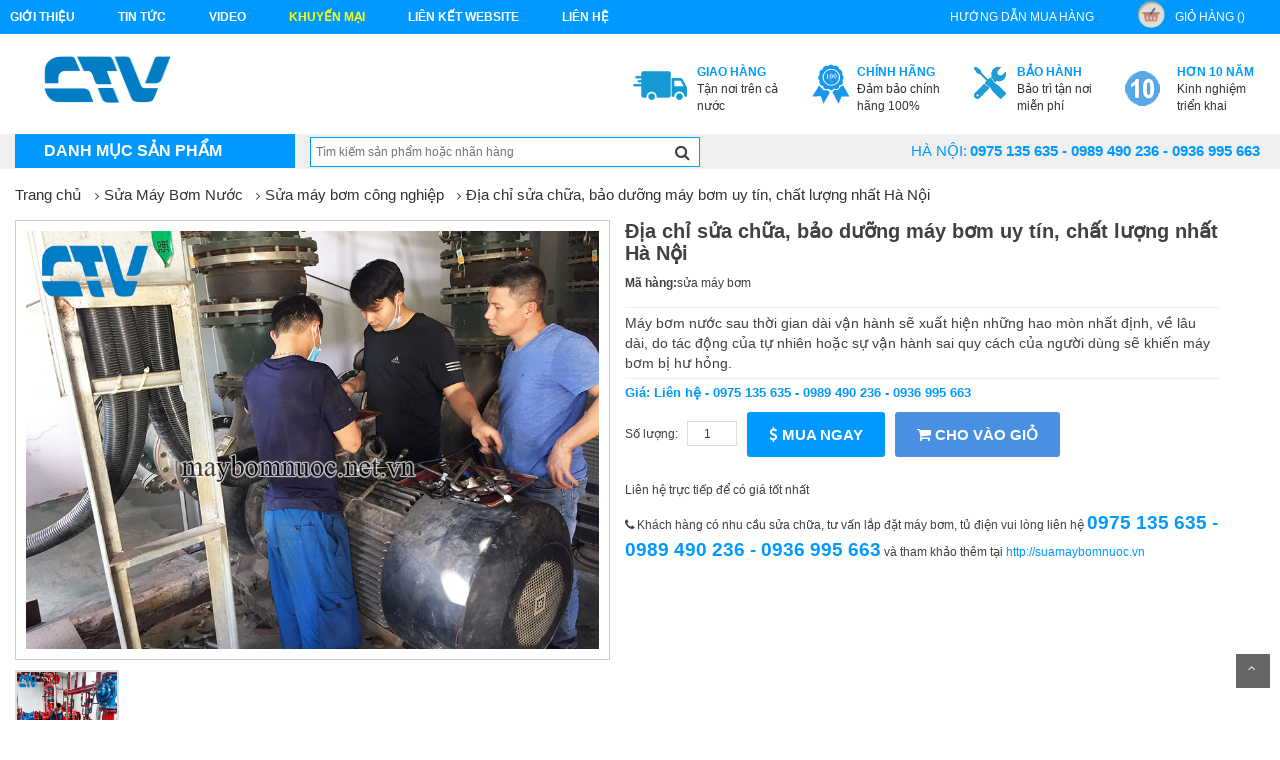

--- FILE ---
content_type: text/html; charset=UTF-8
request_url: http://maybomnuoc.net.vn/sua-may-bom-cong-nghiep/dia-chi-sua-chua-bao-duong-may-bom-uy-tin-chat-luong-nhat-ha-noi.html
body_size: 16377
content:
<!DOCTYPE html>
<html>
  <head>
      <meta charset="UTF-8">
      <meta name="viewport" content="width=device-width, initial-scale=1">
      <title>Địa chỉ sửa chữa, bảo dưỡng máy bơm uy tín, chất lượng nhất Hà Nội Hotline: 0936 995 663 - 0975 135 635</title>
      <link rel="author" href="https://plus.google.com/100338708012093912815" />
      <link rel="canonical" href="http://maybomnuoc.net.vn/" />
      <meta name="keywords" content="sửa máy bơm,  Địa chỉ sửa chữa, bảo dưỡng máy bơm uy tín, chất lượng nhất Hà Nội" />
      <meta name="description" content="Máy bơm nước sau thời gian dài vận hành sẽ xuất hiện những hao mòn nhất định, về lâu dài, do tác động của tự nhiên hoặc sự vận hành sai quy cách của người dùng sẽ khiến máy bơm bị hư hỏng." />
      <meta name="robots" content="index, follow" />
      <meta name='revisit-after' content='1 days' />
      <meta name="google-site-verification" content="" />
      <meta name="news_keywords" content="sửa máy bơm,  Địa chỉ sửa chữa, bảo dưỡng máy bơm uy tín, chất lượng nhất Hà Nội" />
      <meta property="og:description" content="Máy bơm nước sau thời gian dài vận hành sẽ xuất hiện những hao mòn nhất định, về lâu dài, do tác động của tự nhiên hoặc sự vận hành sai quy cách của người dùng sẽ khiến máy bơm bị hư hỏng." />
      <meta name="DC.title" content=""/>
      <meta name="geo.region" content="VN-HN"/>
      <meta name="geo.placename" content="Hà Nội"/>
      <meta name="geo.position" content="20.994;105.85"/>
      <meta name="ICBM" content="20.994, 105.85"/>
      <meta name="language" content="vietnamese"/>
      <meta property="fb:app_id" content="" />
      <meta property="fb:admins" content="" />
      <link href="" rel="publisher"/>
      <meta name="copyright" content=""/>
      <meta name="abstract" content=""/>
      <meta name="distribution" content="Global" />
      <meta name="author" itemprop="author" content=""/>
      <meta name="RATING" content="GENERAL"/>
      <meta property="article:publisher" content=""/>
      <link rel="canonical" href="" />
      <link rel="alternate" media="handheld" href="" />
      <meta property="og:url" itemprop="url" content="" />
      <link rel="stylesheet" type="text/css" href="http://maybomnuoc.net.vn/assets/home/css/reset.css">
<link rel="stylesheet" type="text/css" href="http://maybomnuoc.net.vn/assets/home/css/bootstrap.min.css">
<link rel="stylesheet" type="text/css" href="http://maybomnuoc.net.vn/assets/home/css/font-awesome.min.css">
<link rel="stylesheet" type="text/css" href="http://maybomnuoc.net.vn/assets/home/css/animate.min.css">
<link rel="stylesheet" type="text/css" href="http://maybomnuoc.net.vn/assets/home/css/bootsnav.css" >
<link rel="stylesheet" type="text/css" href="http://maybomnuoc.net.vn/assets/home/css/owl.carousel.css" >
<link rel="stylesheet" type="text/css" href="http://maybomnuoc.net.vn/assets/home/lib/fancyBox/jquery.fancybox.css" />
<link rel="stylesheet" type="text/css" href="http://maybomnuoc.net.vn/assets/home/css/more_pc.css">

      <link href="http://maybomnuoc.net.vn/assets/home/images/ctv.ico" rel="icon" />
	  <script>
	  (function(i,s,o,g,r,a,m){i['GoogleAnalyticsObject']=r;i[r]=i[r]||function(){
	  (i[r].q=i[r].q||[]).push(arguments)},i[r].l=1*new Date();a=s.createElement(o),
	  m=s.getElementsByTagName(o)[0];a.async=1;a.src=g;m.parentNode.insertBefore(a,m)
	  })(window,document,'script','https://www.google-analytics.com/analytics.js','ga');

	  ga('create', 'UA-79767885-3', 'auto');
	  ga('send', 'pageview');

	</script>
	<meta name = "google-site-verify"
             content = "<meta name = ' google-site-verify 'content =' xAQN75zpIv1CYLmgdYmeDWpiTu3zCl3SS11bV8mjul8 '/>" 
	/>
  </head>
  <body class="category-page option3 ">
    <script>
        (function(d, s, id) {
          var js, fjs = d.getElementsByTagName(s)[0];
          if (d.getElementById(id)) return;
          js = d.createElement(s); js.id = id;
          js.src = "//connect.facebook.net/vi_VN/sdk.js#xfbml=1&version=v2.8&appId=1615155822084321";
          fjs.parentNode.insertBefore(js, fjs);
        }(document, 'script', 'facebook-jssdk'));
    </script>
    <div id="fb-root"></div>
      <!--menu-top-->
<section id="menu-top">
    <div class="container">
        <div class="row">
            <div class="col-lg-8 col-md-7">
               <ul class="list-inline pull-left">
                    <li class="link_container">
                        <a href="http://maybomnuoc.net.vn/gioi-thieu.html" title="Giới thiệu"  class="seoquake-nofollow">Giới thiệu</a>
                    </li>
                    <li class="link_container">
                        <a href="http://maybomnuoc.net.vn/tin-tuc.html" title="Tin tức">Tin tức</a>
                    </li>
                    <li class="link_container">
                        <a href="http://maybomnuoc.net.vn/video.html" title="video"  class="seoquake-nofollow">video</a>
                    </li>
                    <li class="link_container active">
                        <a href="http://maybomnuoc.net.vn/khuyen-mai.html" title=" khuyến mại"  class="seoquake-nofollow"> khuyến mại</a>
                    </li>     
                    <li class="link_container">
                        <a href="http://maybomnuoc.net.vn/lien-ket-website.html" title="Liên kết Website">Liên kết Website</a>
                    </li>
                    <li><a href="http://maybomnuoc.net.vn/lien-he.html" title="liên hệ" class="yellow">liên hệ</a></li>
                </ul>
            </div>
            <div class="col-lg-4  col-md-5">
               <ul class="list-inline pull-right">
                    <li class="link_container">
                        <a href="http://maybomnuoc.net.vn/huong-dan-mua-hang.html" title="hướng dẫn mua hàng">hướng dẫn mua hàng</a>
                    </li>
                    <li class="link_container">
                        <a href="http://maybomnuoc.net.vn/gio-hang.html" title="giỏ hàng" rel="nofollow" class="seoquake-nofollow"><i class="icon icon-cart"></i>giỏ hàng ()</a>
                    </li>
               </ul>
            </div>
        </div>
    </div>  
</section>
<div class="clearfix"></div>
<!--header-->
<header id="header">
    <div class="container">
        <div class="row">
            <div class="col-lg-2">
                <h1 class="logo"><a href="http://maybomnuoc.net.vn/" title=""><img src="http://maybomnuoc.net.vn/assets/home/images/logo.png" class="img-responsive" alt=""></a></h1>
            </div>
            <div class="col-lg-10">
                <div class="send-email">
                    
                </div>
          
                <ul class="list-inline pull-right">
                    <li class="link_container">
                        <a href="" title="Tận nơi trên cả nước">
                            <i class="icon icon-service1"></i>
                            <div><b>Giao hàng</b><span>Tận nơi trên cả nước</span></div>
                        </a>
                    </li>
                    <li class="link_container">
                        <a href="" title="Đảm bảo chính hãng 100%" rel="nofollow" class="seoquake-nofollow">
                            <i class="icon icon-service2"></i>
                            <div><b>Chính hãng</b><span>Đảm bảo chính hãng 100%</span></div>
                        </a>
                    </li>
                    <li class="link_container">
                        <a href="" title="Bảo trì tận nơi miễn phí">
                            <i class="icon icon-service3"></i>
                            <div><b>Bảo hành</b><span>Bảo trì tận nơi miễn phí</span></div>
                        </a>
                    </li>
                    <li class="link_container">
                        <a href="" title="video" rel="nofollow" class="seoquake-nofollow">
                            <i class="icon icon-service4"></i>
                            <div><b>Hơn 10 năm</b><span>Kinh nghiệm triển khai</span></div>
                        </a>
                    </li>
                 
                </ul>
            </div>
        </div>
    </div>
</header>
<div class="clearfix"></div>
<nav class="navbar navbar-default" role="navigation">
    <div class="container">
        
        <div class="collapse navbar-collapse navbar-ex1-collapse">
        <!-- Brand and toggle get grouped for better mobile display -->
        <div class="navbar-header">
            <button type="button" class="navbar-toggle" data-toggle="collapse" data-target=".navbar-ex1-collapse">
                <span class="sr-only">Toggle navigation</span>
                <span class="icon-bar"></span>
                <span class="icon-bar"></span>
                <span class="icon-bar"></span>
            </button>
            <a class="navbar-brand" href="#">Danh mục sản phẩm</a>
        </div>

        <!-- Collect the nav links, forms, and other content for toggling -->   
            <ul class="nav navbar-nav">
                                                            <li  class="dropdown"  >
                            <a href="http://maybomnuoc.net.vn/may-bom-nuoc-stac.html" title="Máy bơm nước STAC">Máy bơm nước STAC</a>
                                                        <div class="vertical-dropdown-menu">
                                <div class="mega-group">
                                    <ul class="group-link-default">
                                        <li><h3>Lĩnh Vực ứng dụng</h3></li>
                                        
                                        <li>
                                            <a href="http://maybomnuoc.net.vn/may-bom-ban-chan-khong-stac.html" title="Máy bơm bán chân không Stac"> Máy bơm bán chân không Stac</a>
                                        </li>
                                        
                                        <li>
                                            <a href="http://maybomnuoc.net.vn/may-bom-hong-sung-stac.html" title="Máy bơm họng súng Stac"> Máy bơm họng súng Stac</a>
                                        </li>
                                        
                                        <li>
                                            <a href="http://maybomnuoc.net.vn/may-bom-dau-inox-stac.html" title="Máy bơm đầu Inox Stac"> Máy bơm đầu Inox Stac</a>
                                        </li>
                                        
                                        <li>
                                            <a href="http://maybomnuoc.net.vn/may-bom-cong-nghiep-stac.html" title="Máy bơm công nghiệp Stac"> Máy bơm công nghiệp Stac</a>
                                        </li>
                                        
                                        <li>
                                            <a href="http://maybomnuoc.net.vn/may-bom-ly-tam-stac.html" title="Máy bơm ly tâm Stac"> Máy bơm ly tâm Stac</a>
                                        </li>
                                        
                                        <li>
                                            <a href="http://maybomnuoc.net.vn/may-bom-nuoc-thai-stac.html" title="Máy bơm nước thaỉ Stac"> Máy bơm nước thaỉ Stac</a>
                                        </li>
                                        
                                        <li>
                                            <a href="http://maybomnuoc.net.vn/may-bom-chim-hoa-tien-stac.html" title="Máy bơm chìm hỏa tiễn Stac"> Máy bơm chìm hỏa tiễn Stac</a>
                                        </li>
                                        
                                        <li>
                                            <a href="http://maybomnuoc.net.vn/may-bom-truc-dung-da-tang-canh-stac.html" title="Máy bơm trục đứng đa tầng cánh Stac"> Máy bơm trục đứng đa tầng cánh Stac</a>
                                        </li>
                                        
                                        <li>
                                            <a href="http://maybomnuoc.net.vn/may-bom-dau-roi-stac.html" title="máy bơm đầu rời stac"> máy bơm đầu rời stac</a>
                                        </li>
                                                                     
                                    </ul>   
                                </div>
                            </div>
                                                    </li>
                                            <li  class="dropdown"  >
                            <a href="http://maybomnuoc.net.vn/may-bom-nuoc-pentax.html" title="Máy bơm nước Pentax">Máy bơm nước Pentax</a>
                                                        <div class="vertical-dropdown-menu">
                                <div class="mega-group">
                                    <ul class="group-link-default">
                                        <li><h3>Lĩnh Vực ứng dụng</h3></li>
                                        
                                        <li>
                                            <a href="http://maybomnuoc.net.vn/may-bom-nuoc-cong-nghiep-pentax.html" title="Máy bơm nước công nghiệp Pentax"> Máy bơm nước công nghiệp Pentax</a>
                                        </li>
                                        
                                        <li>
                                            <a href="http://maybomnuoc.net.vn/may-bom-nuoc-thai-pentax.html" title="Máy bơm nước thải Pentax"> Máy bơm nước thải Pentax</a>
                                        </li>
                                        
                                        <li>
                                            <a href="http://maybomnuoc.net.vn/may-bom-hong-sung-pentax.html" title="Máy bơm họng súng Pentax"> Máy bơm họng súng Pentax</a>
                                        </li>
                                        
                                        <li>
                                            <a href="http://maybomnuoc.net.vn/may-bom-ly-tam-pentax.html" title="Máy bơm ly tâm Pentax"> Máy bơm ly tâm Pentax</a>
                                        </li>
                                        
                                        <li>
                                            <a href="http://maybomnuoc.net.vn/may-bom-tha-chim-pentax.html" title="Máy bơm thả chìm Pentax"> Máy bơm thả chìm Pentax</a>
                                        </li>
                                        
                                        <li>
                                            <a href="http://maybomnuoc.net.vn/may-bom-truc-ngang-pentax.html" title="Máy bơm trục ngang Pentax"> Máy bơm trục ngang Pentax</a>
                                        </li>
                                        
                                        <li>
                                            <a href="http://maybomnuoc.net.vn/may-bom-truc-dung-pentax.html" title="Máy bơm trục đứng Pentax"> Máy bơm trục đứng Pentax</a>
                                        </li>
                                        
                                        <li>
                                            <a href="http://maybomnuoc.net.vn/may-bom-truc-roi-pentax.html" title="Máy bơm trục rời Pentax"> Máy bơm trục rời Pentax</a>
                                        </li>
                                        
                                        <li>
                                            <a href="http://maybomnuoc.net.vn/may-bom-dau-inox-pentax.html" title="máy bơm đầu inox Pentax"> máy bơm đầu inox Pentax</a>
                                        </li>
                                                                     
                                    </ul>   
                                </div>
                            </div>
                                                    </li>
                                            <li  class="dropdown"  >
                            <a href="http://maybomnuoc.net.vn/may-bom-nuoc-sealand.html" title="Máy bơm nước Sealand">Máy bơm nước Sealand</a>
                                                        <div class="vertical-dropdown-menu">
                                <div class="mega-group">
                                    <ul class="group-link-default">
                                        <li><h3>Lĩnh Vực ứng dụng</h3></li>
                                        
                                        <li>
                                            <a href="http://maybomnuoc.net.vn/may-bom-nuoc-cong-nghiep-sealand.html" title="Máy bơm nước công nghiệp Sealand"> Máy bơm nước công nghiệp Sealand</a>
                                        </li>
                                        
                                        <li>
                                            <a href="http://maybomnuoc.net.vn/may-bom-nuoc-thai-sealand.html" title="Máy bơm nước thải Sealand"> Máy bơm nước thải Sealand</a>
                                        </li>
                                        
                                        <li>
                                            <a href="http://maybomnuoc.net.vn/may-bom-hong-sung-sealand.html" title="Máy bơm họng súng Sealand"> Máy bơm họng súng Sealand</a>
                                        </li>
                                        
                                        <li>
                                            <a href="http://maybomnuoc.net.vn/may-bom-ly-tam-sealand.html" title="Máy bơm ly tâm Sealand"> Máy bơm ly tâm Sealand</a>
                                        </li>
                                        
                                        <li>
                                            <a href="http://maybomnuoc.net.vn/may-bom-tha-chim-sealand.html" title="Máy bơm thả chìm Sealand"> Máy bơm thả chìm Sealand</a>
                                        </li>
                                        
                                        <li>
                                            <a href="http://maybomnuoc.net.vn/may-bom-truc-ngang-sealand.html" title="Máy bơm trục ngang Sealand"> Máy bơm trục ngang Sealand</a>
                                        </li>
                                        
                                        <li>
                                            <a href="http://maybomnuoc.net.vn/may-bom-truc-dung-sealand.html" title="Máy bơm trục đứng Sealand"> Máy bơm trục đứng Sealand</a>
                                        </li>
                                        
                                        <li>
                                            <a href="http://maybomnuoc.net.vn/may-bom-truc-roi-sealand.html" title="Máy bơm trục rời Sealand"> Máy bơm trục rời Sealand</a>
                                        </li>
                                        
                                        <li>
                                            <a href="http://maybomnuoc.net.vn/may-bom-dau-inox-sealand.html" title="máy bơm đầu inox Sealand"> máy bơm đầu inox Sealand</a>
                                        </li>
                                                                     
                                    </ul>   
                                </div>
                            </div>
                                                    </li>
                                            <li  class="dropdown"  >
                            <a href="http://maybomnuoc.net.vn/may-bom-nuoc-ebara.html" title="Máy bơm nước Ebara">Máy bơm nước Ebara</a>
                                                        <div class="vertical-dropdown-menu">
                                <div class="mega-group">
                                    <ul class="group-link-default">
                                        <li><h3>Lĩnh Vực ứng dụng</h3></li>
                                        
                                        <li>
                                            <a href="http://maybomnuoc.net.vn/may-bom-nuoc-cong-nghiep-ebara.html" title="Máy bơm nước công nghiệp Ebara"> Máy bơm nước công nghiệp Ebara</a>
                                        </li>
                                        
                                        <li>
                                            <a href="http://maybomnuoc.net.vn/may-bom-nuoc-thai-ebara.html" title="Máy bơm nước thải Ebara"> Máy bơm nước thải Ebara</a>
                                        </li>
                                        
                                        <li>
                                            <a href="http://maybomnuoc.net.vn/may-bom-hong-sung-ebara.html" title="Máy bơm họng súng Ebara"> Máy bơm họng súng Ebara</a>
                                        </li>
                                        
                                        <li>
                                            <a href="http://maybomnuoc.net.vn/may-bom-ly-tam-ebara.html" title="Máy bơm ly tâm Ebara"> Máy bơm ly tâm Ebara</a>
                                        </li>
                                        
                                        <li>
                                            <a href="http://maybomnuoc.net.vn/may-bom-tha-chim-ebara.html" title="Máy bơm thả chìm Ebara"> Máy bơm thả chìm Ebara</a>
                                        </li>
                                        
                                        <li>
                                            <a href="http://maybomnuoc.net.vn/may-bom-truc-ngang-ebara.html" title="Máy bơm trục ngang Ebara"> Máy bơm trục ngang Ebara</a>
                                        </li>
                                        
                                        <li>
                                            <a href="http://maybomnuoc.net.vn/may-bom-truc-dung-ebara.html" title="Máy bơm trục đứng Ebara"> Máy bơm trục đứng Ebara</a>
                                        </li>
                                        
                                        <li>
                                            <a href="http://maybomnuoc.net.vn/may-bom-truc-roi-ebara.html" title="Máy Bơm Trục Rời Ebara"> Máy Bơm Trục Rời Ebara</a>
                                        </li>
                                        
                                        <li>
                                            <a href="http://maybomnuoc.net.vn/may-bom-dau-inox-ebara.html" title="máy bơm đầu inox Ebara"> máy bơm đầu inox Ebara</a>
                                        </li>
                                                                     
                                    </ul>   
                                </div>
                            </div>
                                                    </li>
                                            <li  class="dropdown"  >
                            <a href="http://maybomnuoc.net.vn/may-bom-nuoc-matra-vertix-foras.html" title="Máy bơm nước Matra/ Vertix/ Foras">Máy bơm nước Matra/ Vertix/ Foras</a>
                                                        <div class="vertical-dropdown-menu">
                                <div class="mega-group">
                                    <ul class="group-link-default">
                                        <li><h3>Lĩnh Vực ứng dụng</h3></li>
                                        
                                        <li>
                                            <a href="http://maybomnuoc.net.vn/may-bom-nuoc-cong-nghiep-matra.html" title="Máy bơm nước công nghiệp Matra"> Máy bơm nước công nghiệp Matra</a>
                                        </li>
                                        
                                        <li>
                                            <a href="http://maybomnuoc.net.vn/may-bom-chim-nuoc-thai-matra.html" title="Máy bơm chìm nước thải Matra"> Máy bơm chìm nước thải Matra</a>
                                        </li>
                                        
                                        <li>
                                            <a href="http://maybomnuoc.net.vn/may-bom-hong-sung-matra.html" title="Máy bơm họng súng Matra"> Máy bơm họng súng Matra</a>
                                        </li>
                                        
                                        <li>
                                            <a href="http://maybomnuoc.net.vn/may-bom-ly-tam-matra.html" title="máy bơm ly tâm Matra"> máy bơm ly tâm Matra</a>
                                        </li>
                                        
                                        <li>
                                            <a href="http://maybomnuoc.net.vn/may-bom-tha-chim-matra.html" title="Máy bơm thả chìm Matra"> Máy bơm thả chìm Matra</a>
                                        </li>
                                        
                                        <li>
                                            <a href="http://maybomnuoc.net.vn/may-bom-truc-ngang-matra.html" title="Máy Bơm trục ngang Matra"> Máy Bơm trục ngang Matra</a>
                                        </li>
                                        
                                        <li>
                                            <a href="http://maybomnuoc.net.vn/may-bom-truc-dung-matra.html" title="Máy Bơm trục đứng Matra"> Máy Bơm trục đứng Matra</a>
                                        </li>
                                        
                                        <li>
                                            <a href="http://maybomnuoc.net.vn/may-bom-truc-roi-matra.html" title="Máy Bơm trục rời Matra"> Máy Bơm trục rời Matra</a>
                                        </li>
                                        
                                        <li>
                                            <a href="http://maybomnuoc.net.vn/may-bom-dau-inox-matra.html" title="Máy Bơm đầu inox Matra"> Máy Bơm đầu inox Matra</a>
                                        </li>
                                        
                                        <li>
                                            <a href="http://maybomnuoc.net.vn/may-bom-nuoc-cong-nghiep-vertix.html" title="Máy Bơm Nước Công Nghiệp Vertix"> Máy Bơm Nước Công Nghiệp Vertix</a>
                                        </li>
                                        
                                        <li>
                                            <a href="http://maybomnuoc.net.vn/may-bom-nuoc-thai-vertix.html" title="Máy Bơm Nước Thải Vertix"> Máy Bơm Nước Thải Vertix</a>
                                        </li>
                                        
                                        <li>
                                            <a href="http://maybomnuoc.net.vn/may-bom-hong-sung-vertix.html" title="Máy Bơm Họng Súng Vertix"> Máy Bơm Họng Súng Vertix</a>
                                        </li>
                                        
                                        <li>
                                            <a href="http://maybomnuoc.net.vn/may-bom-ly-tam-vertix.html" title="Máy Bơm ly tâm Vertix"> Máy Bơm ly tâm Vertix</a>
                                        </li>
                                        
                                        <li>
                                            <a href="http://maybomnuoc.net.vn/may-bom-tha-chim-vertix.html" title="Máy Bơm thả chìm Vertix"> Máy Bơm thả chìm Vertix</a>
                                        </li>
                                        
                                        <li>
                                            <a href="http://maybomnuoc.net.vn/may-bom-truc-ngang-vertix.html" title="Máy Bơm trục ngang Vertix"> Máy Bơm trục ngang Vertix</a>
                                        </li>
                                        
                                        <li>
                                            <a href="http://maybomnuoc.net.vn/may-bom-truc-dung-vertix.html" title="Máy Bơm trục đứng Vertix"> Máy Bơm trục đứng Vertix</a>
                                        </li>
                                        
                                        <li>
                                            <a href="http://maybomnuoc.net.vn/may-bom-truc-roi-vertix.html" title="Máy Bơm trục rời Vertix"> Máy Bơm trục rời Vertix</a>
                                        </li>
                                        
                                        <li>
                                            <a href="http://maybomnuoc.net.vn/may-bom-dau-inox-vertix.html" title="Máy Bơm đầu inox Vertix"> Máy Bơm đầu inox Vertix</a>
                                        </li>
                                        
                                        <li>
                                            <a href="http://maybomnuoc.net.vn/may-bom-nuoc-cong-nghiep-foras.html" title="Máy Bơm nước công nghiệp Foras"> Máy Bơm nước công nghiệp Foras</a>
                                        </li>
                                        
                                        <li>
                                            <a href="http://maybomnuoc.net.vn/may-bom-nuoc-thai-foras.html" title="Máy Bơm nước thải Foras"> Máy Bơm nước thải Foras</a>
                                        </li>
                                        
                                        <li>
                                            <a href="http://maybomnuoc.net.vn/may-bom-hong-sung-foras.html" title="Máy Bơm họng súng Foras"> Máy Bơm họng súng Foras</a>
                                        </li>
                                        
                                        <li>
                                            <a href="http://maybomnuoc.net.vn/may-bom-ly-tam-foras.html" title="Máy Bơm ly tâm Foras"> Máy Bơm ly tâm Foras</a>
                                        </li>
                                        
                                        <li>
                                            <a href="http://maybomnuoc.net.vn/may-bom-tha-chim-foras.html" title="Máy Bơm thả chìm Foras"> Máy Bơm thả chìm Foras</a>
                                        </li>
                                        
                                        <li>
                                            <a href="http://maybomnuoc.net.vn/may-bom-truc-ngang-foras.html" title="Máy Bơm trục ngang  Foras"> Máy Bơm trục ngang  Foras</a>
                                        </li>
                                        
                                        <li>
                                            <a href="http://maybomnuoc.net.vn/may-bom-truc-dung-foras.html" title="Máy Bơm trục đứng  Foras"> Máy Bơm trục đứng  Foras</a>
                                        </li>
                                        
                                        <li>
                                            <a href="http://maybomnuoc.net.vn/may-bom-truc-roi-foras.html" title="Máy Bơm trục rời  Foras"> Máy Bơm trục rời  Foras</a>
                                        </li>
                                        
                                        <li>
                                            <a href="http://maybomnuoc.net.vn/may-bom-dau-inox-foras.html" title="Máy Bơm đầu inox  Foras"> Máy Bơm đầu inox  Foras</a>
                                        </li>
                                        
                                        <li>
                                            <a href="http://maybomnuoc.net.vn/may-bom-dan-dung-vertix.html" title="Máy bơm dân dụng vertix"> Máy bơm dân dụng vertix</a>
                                        </li>
                                                                     
                                    </ul>   
                                </div>
                            </div>
                                                    </li>
                                            <li  class="dropdown"  >
                            <a href="http://maybomnuoc.net.vn/may-bom-nuoc-mitsuky.html" title="Máy bơm nước Mitsuky">Máy bơm nước Mitsuky</a>
                                                        <div class="vertical-dropdown-menu">
                                <div class="mega-group">
                                    <ul class="group-link-default">
                                        <li><h3>Lĩnh Vực ứng dụng</h3></li>
                                        
                                        <li>
                                            <a href="http://maybomnuoc.net.vn/may-bom-ly-tam-mitsuky.html" title="Máy bơm ly tâm Mitsuky"> Máy bơm ly tâm Mitsuky</a>
                                        </li>
                                        
                                        <li>
                                            <a href="http://maybomnuoc.net.vn/may-bom-chim-mitsuky.html" title="Máy bơm chìm Mitsuky"> Máy bơm chìm Mitsuky</a>
                                        </li>
                                        
                                        <li>
                                            <a href="http://maybomnuoc.net.vn/may-bom-tu-moi-mitsuky.html" title="Máy bơm tự mồi Mitsuky"> Máy bơm tự mồi Mitsuky</a>
                                        </li>
                                        
                                        <li>
                                            <a href="http://maybomnuoc.net.vn/may-bom-hoa-tien-mitsuky.html" title="Máy bơm hỏa tiễn Mitsuky"> Máy bơm hỏa tiễn Mitsuky</a>
                                        </li>
                                        
                                        <li>
                                            <a href="http://maybomnuoc.net.vn/may-bom-cao-ap-mitsuky.html" title="Máy bơm cao áp Mitsuky"> Máy bơm cao áp Mitsuky</a>
                                        </li>
                                        
                                        <li>
                                            <a href="http://maybomnuoc.net.vn/may-bom-da-tang-canh-mitsuky.html" title="Máy bơm đa tầng cánh Mitsuky"> Máy bơm đa tầng cánh Mitsuky</a>
                                        </li>
                                        
                                        <li>
                                            <a href="http://maybomnuoc.net.vn/may-bom-truc-dung-mitsuky.html" title="Máy bơm trục đứng Mitsuky"> Máy bơm trục đứng Mitsuky</a>
                                        </li>
                                        
                                        <li>
                                            <a href="http://maybomnuoc.net.vn/may-bom-luu-luong-tren-1000m3-mitsuky.html" title="Máy bơm lưu lượng trên 1000m3 Mitsuky"> Máy bơm lưu lượng trên 1000m3 Mitsuky</a>
                                        </li>
                                        
                                        <li>
                                            <a href="http://maybomnuoc.net.vn/may-bom-truc-roi-mitsuky.html" title="Máy bơm trục rời Mitsuky"> Máy bơm trục rời Mitsuky</a>
                                        </li>
                                                                     
                                    </ul>   
                                </div>
                            </div>
                                                    </li>
                                            <li  class="dropdown"  >
                            <a href="http://maybomnuoc.net.vn/may-bom-nuoc-mastra.html" title="Máy bơm nước Mastra">Máy bơm nước Mastra</a>
                                                        <div class="vertical-dropdown-menu">
                                <div class="mega-group">
                                    <ul class="group-link-default">
                                        <li><h3>Lĩnh Vực ứng dụng</h3></li>
                                        
                                        <li>
                                            <a href="http://maybomnuoc.net.vn/may-bom-nuoc-cong-nghiep-mastra.html" title="Máy bơm nước công nghiệp Mastra"> Máy bơm nước công nghiệp Mastra</a>
                                        </li>
                                        
                                        <li>
                                            <a href="http://maybomnuoc.net.vn/may-bom-nuoc-thai-mastra.html" title="Máy bơm nước thải Mastra"> Máy bơm nước thải Mastra</a>
                                        </li>
                                        
                                        <li>
                                            <a href="http://maybomnuoc.net.vn/may-bom-hong-sung-mastra.html" title="Máy bơm họng súng Mastra"> Máy bơm họng súng Mastra</a>
                                        </li>
                                        
                                        <li>
                                            <a href="http://maybomnuoc.net.vn/may-bom-ly-tam-mastra.html" title="Máy bơm ly tâm Mastra"> Máy bơm ly tâm Mastra</a>
                                        </li>
                                        
                                        <li>
                                            <a href="http://maybomnuoc.net.vn/may-bom-tha-chim-mastra.html" title="Máy bơm thả chìm Mastra"> Máy bơm thả chìm Mastra</a>
                                        </li>
                                        
                                        <li>
                                            <a href="http://maybomnuoc.net.vn/may-bom-truc-ngang-mastra.html" title="Máy bơm trục ngang Mastra"> Máy bơm trục ngang Mastra</a>
                                        </li>
                                        
                                        <li>
                                            <a href="http://maybomnuoc.net.vn/may-bom-truc-dung-mastra.html" title="Máy bơm trục đứng Mastra"> Máy bơm trục đứng Mastra</a>
                                        </li>
                                        
                                        <li>
                                            <a href="http://maybomnuoc.net.vn/may-bom-truc-roi-mastra.html" title="Máy bơm trục rời Mastra"> Máy bơm trục rời Mastra</a>
                                        </li>
                                        
                                        <li>
                                            <a href="http://maybomnuoc.net.vn/may-bom-dau-inox-mastra.html" title="Máy bơm đầu inox Mastra"> Máy bơm đầu inox Mastra</a>
                                        </li>
                                                                     
                                    </ul>   
                                </div>
                            </div>
                                                    </li>
                                            <li  class="dropdown"  >
                            <a href="http://maybomnuoc.net.vn/may-bom-nuoc-app.html" title="Máy bơm nước APP">Máy bơm nước APP</a>
                                                        <div class="vertical-dropdown-menu">
                                <div class="mega-group">
                                    <ul class="group-link-default">
                                        <li><h3>Lĩnh Vực ứng dụng</h3></li>
                                        
                                        <li>
                                            <a href="http://maybomnuoc.net.vn/may-bom-nuoc-thai-app.html" title="Máy bơm nước thải APP"> Máy bơm nước thải APP</a>
                                        </li>
                                        
                                        <li>
                                            <a href="http://maybomnuoc.net.vn/may-bom-cong-nghiep-app.html" title="Máy bơm công nghiệp APP"> Máy bơm công nghiệp APP</a>
                                        </li>
                                        
                                        <li>
                                            <a href="http://maybomnuoc.net.vn/may-bom-ho-mong-app.html" title="Máy bơm hố móng APP"> Máy bơm hố móng APP</a>
                                        </li>
                                        
                                        <li>
                                            <a href="http://maybomnuoc.net.vn/may-bom-ly-tam-app.html" title="Máy bơm ly tâm APP"> Máy bơm ly tâm APP</a>
                                        </li>
                                        
                                        <li>
                                            <a href="http://maybomnuoc.net.vn/may-bom-nuoc-nong-app.html" title="Máy bơm nước nóng APP"> Máy bơm nước nóng APP</a>
                                        </li>
                                        
                                        <li>
                                            <a href="http://maybomnuoc.net.vn/may-bom-da-tang-canh-app.html" title="Máy bơm đa tầng cánh APP"> Máy bơm đa tầng cánh APP</a>
                                        </li>
                                        
                                        <li>
                                            <a href="http://maybomnuoc.net.vn/may-bom-ban-chan-khong-app.html" title="Máy bơm bán chân không APP"> Máy bơm bán chân không APP</a>
                                        </li>
                                                                     
                                    </ul>   
                                </div>
                            </div>
                                                    </li>
                                            <li  class="dropdown"  >
                            <a href="http://maybomnuoc.net.vn/may-bom-nuoc-cnp.html" title="Máy bơm nước CNP">Máy bơm nước CNP</a>
                                                        <div class="vertical-dropdown-menu">
                                <div class="mega-group">
                                    <ul class="group-link-default">
                                        <li><h3>Lĩnh Vực ứng dụng</h3></li>
                                        
                                        <li>
                                            <a href="http://maybomnuoc.net.vn/may-bom-truc-dung-cnp.html" title="Máy bơm trục đứng CNP"> Máy bơm trục đứng CNP</a>
                                        </li>
                                        
                                        <li>
                                            <a href="http://maybomnuoc.net.vn/may-bom-cong-nghiep-cnp.html" title="Máy bơm công nghiệp CNP"> Máy bơm công nghiệp CNP</a>
                                        </li>
                                        
                                        <li>
                                            <a href="http://maybomnuoc.net.vn/may-bom-tha-gieng-cnp.html" title="Máy bơm thả giếng CNP"> Máy bơm thả giếng CNP</a>
                                        </li>
                                        
                                        <li>
                                            <a href="http://maybomnuoc.net.vn/may-bom-truc-roi-cnp.html" title="Máy bơm trục rời CNP"> Máy bơm trục rời CNP</a>
                                        </li>
                                        
                                        <li>
                                            <a href="http://maybomnuoc.net.vn/may-bom-dau-inox-cnp.html" title="Máy bơm đầu INOX CNP"> Máy bơm đầu INOX CNP</a>
                                        </li>
                                        
                                        <li>
                                            <a href="http://maybomnuoc.net.vn/may-bom-truc-ngang-cnp.html" title="Máy bơm trục ngang CNP"> Máy bơm trục ngang CNP</a>
                                        </li>
                                                                     
                                    </ul>   
                                </div>
                            </div>
                                                    </li>
                                            <li  class="dropdown"  >
                            <a href="http://maybomnuoc.net.vn/may-bom-nuoc-tsurumi.html" title="Máy bơm nước Tsurumi">Máy bơm nước Tsurumi</a>
                                                        <div class="vertical-dropdown-menu">
                                <div class="mega-group">
                                    <ul class="group-link-default">
                                        <li><h3>Lĩnh Vực ứng dụng</h3></li>
                                        
                                        <li>
                                            <a href="http://maybomnuoc.net.vn/may-bom-nuoc-thai-gia-dinh-tsurumi.html" title="Máy bơm nước thải gia đình Tsurumi"> Máy bơm nước thải gia đình Tsurumi</a>
                                        </li>
                                        
                                        <li>
                                            <a href="http://maybomnuoc.net.vn/may-bom-chim-canh-khuay-tsurumi.html" title="Máy bơm chìm cánh khuấy Tsurumi"> Máy bơm chìm cánh khuấy Tsurumi</a>
                                        </li>
                                        
                                        <li>
                                            <a href="http://maybomnuoc.net.vn/may-bom-nuoc-thai-cao-ap-tsurumi.html" title="Máy bơm nước thải cao áp Tsurumi"> Máy bơm nước thải cao áp Tsurumi</a>
                                        </li>
                                        
                                        <li>
                                            <a href="http://maybomnuoc.net.vn/may-bom-ho-mong-tsurumi.html" title="Máy bơm hố móng Tsurumi"> Máy bơm hố móng Tsurumi</a>
                                        </li>
                                        
                                        <li>
                                            <a href="http://maybomnuoc.net.vn/may-bom-chim-hut-bun-tsurumi.html" title="Máy bơm chìm hút bùn Tsurumi"> Máy bơm chìm hút bùn Tsurumi</a>
                                        </li>
                                        
                                        <li>
                                            <a href="http://maybomnuoc.net.vn/may-bom-chim-nuoc-thai-tsurumi.html" title="Máy bơm chìm nước thải Tsurumi"> Máy bơm chìm nước thải Tsurumi</a>
                                        </li>
                                        
                                        <li>
                                            <a href="http://maybomnuoc.net.vn/may-bom-canh-cat-tsurumi.html" title="Máy bơm cánh cắt Tsurumi"> Máy bơm cánh cắt Tsurumi</a>
                                        </li>
                                                                     
                                    </ul>   
                                </div>
                            </div>
                                                    </li>
                                            <li  class="dropdown"  >
                            <a href="http://maybomnuoc.net.vn/may-bom-nuoc-leo.html" title="Máy bơm nước LEO">Máy bơm nước LEO</a>
                                                        <div class="vertical-dropdown-menu">
                                <div class="mega-group">
                                    <ul class="group-link-default">
                                        <li><h3>Lĩnh Vực ứng dụng</h3></li>
                                        
                                        <li>
                                            <a href="http://maybomnuoc.net.vn/may-bom-truc-dung-leo.html" title="Máy bơm trục đứng Leo"> Máy bơm trục đứng Leo</a>
                                        </li>
                                        
                                        <li>
                                            <a href="http://maybomnuoc.net.vn/may-bom-cong-nghiep-leo.html" title="Máy bơm công nghiệp Leo"> Máy bơm công nghiệp Leo</a>
                                        </li>
                                                                     
                                    </ul>   
                                </div>
                            </div>
                                                    </li>
                                            <li  class="dropdown"  >
                            <a href="http://maybomnuoc.net.vn/may-bom-cuu-hoa.html" title="Máy bơm cứu hỏa">Máy bơm cứu hỏa</a>
                                                        <div class="vertical-dropdown-menu">
                                <div class="mega-group">
                                    <ul class="group-link-default">
                                        <li><h3>Lĩnh Vực ứng dụng</h3></li>
                                        
                                        <li>
                                            <a href="http://maybomnuoc.net.vn/may-bom-cuu-hoa-tohatsu.html" title="Máy bơm cứu hỏa Tohatsu"> Máy bơm cứu hỏa Tohatsu</a>
                                        </li>
                                        
                                        <li>
                                            <a href="http://maybomnuoc.net.vn/may-bom-cuu-hoa-chay-dien.html" title="Máy bơm cứu hỏa chạy điện"> Máy bơm cứu hỏa chạy điện</a>
                                        </li>
                                        
                                        <li>
                                            <a href="http://maybomnuoc.net.vn/bom-cuu-hoa-chay-diezel.html" title="Bơm cứu hỏa chạy diezel"> Bơm cứu hỏa chạy diezel</a>
                                        </li>
                                                                     
                                    </ul>   
                                </div>
                            </div>
                                                    </li>
                                            <li  class="dropdown"  >
                            <a href="http://maybomnuoc.net.vn/binh-tich-ap.html" title="Bình tích áp">Bình tích áp</a>
                                                        <div class="vertical-dropdown-menu">
                                <div class="mega-group">
                                    <ul class="group-link-default">
                                        <li><h3>Lĩnh Vực ứng dụng</h3></li>
                                        
                                        <li>
                                            <a href="http://maybomnuoc.net.vn/binh-tich-ap-aquasystem.html" title="Bình tích áp AquaSystem"> Bình tích áp AquaSystem</a>
                                        </li>
                                        
                                        <li>
                                            <a href="http://maybomnuoc.net.vn/binh-tich-ap-pentax.html" title="Bình tích áp Pentax"> Bình tích áp Pentax</a>
                                        </li>
                                        
                                        <li>
                                            <a href="http://maybomnuoc.net.vn/binh-tich-ap-varem.html" title="Bình tích áp Varem"> Bình tích áp Varem</a>
                                        </li>
                                        
                                        <li>
                                            <a href="http://maybomnuoc.net.vn/ruot-binh-tich-ap.html" title="Ruột bình tích áp"> Ruột bình tích áp</a>
                                        </li>
                                        
                                        <li>
                                            <a href="http://maybomnuoc.net.vn/binh-tich-ap-zilmet.html" title="Bình Tích Áp Zilmet"> Bình Tích Áp Zilmet</a>
                                        </li>
                                        
                                        <li>
                                            <a href="http://maybomnuoc.net.vn/binh-tich-ap-wates.html" title="Bình Tích Áp Wates"> Bình Tích Áp Wates</a>
                                        </li>
                                        
                                        <li>
                                            <a href="http://maybomnuoc.net.vn/binh-tich-ap-aquafill.html" title="Bình Tích Áp Aquafill"> Bình Tích Áp Aquafill</a>
                                        </li>
                                        
                                        <li>
                                            <a href="http://maybomnuoc.net.vn/binh-tich-ap-luc-bestank.html" title="Bình tích áp lực BesTank"> Bình tích áp lực BesTank</a>
                                        </li>
                                        
                                        <li>
                                            <a href="http://maybomnuoc.net.vn/binh-tich-ap-bestank.html" title="Bình Tích áp Bestank"> Bình Tích áp Bestank</a>
                                        </li>
                                                                     
                                    </ul>   
                                </div>
                            </div>
                                                    </li>
                                            <li  >
                            <a href="http://maybomnuoc.net.vn/tu-dien-he-thong-may-bom-nuoc.html" title="Tủ điện hệ thống máy bơm nước">Tủ điện hệ thống máy bơm nước</a>
                                                    </li>
                                            <li  class="dropdown"  >
                            <a href="http://maybomnuoc.net.vn/phu-tung-may-bom-nuoc.html" title="Phụ tùng máy bơm nước">Phụ tùng máy bơm nước</a>
                                                        <div class="vertical-dropdown-menu">
                                <div class="mega-group">
                                    <ul class="group-link-default">
                                        <li><h3>Lĩnh Vực ứng dụng</h3></li>
                                        
                                        <li>
                                            <a href="http://maybomnuoc.net.vn/phot-may-bom.html" title="Phớt máy bơm"> Phớt máy bơm</a>
                                        </li>
                                        
                                        <li>
                                            <a href="http://maybomnuoc.net.vn/canh-may-bom.html" title="Cánh máy bơm"> Cánh máy bơm</a>
                                        </li>
                                        
                                        <li>
                                            <a href="http://maybomnuoc.net.vn/dong-co-may-bom.html" title="Động cơ máy bơm"> Động cơ máy bơm</a>
                                        </li>
                                        
                                        <li>
                                            <a href="http://maybomnuoc.net.vn/dong-ho.html" title="Đồng hồ"> Đồng hồ</a>
                                        </li>
                                        
                                        <li>
                                            <a href="http://maybomnuoc.net.vn/van-mot-chieu.html" title="Van một chiều"> Van một chiều</a>
                                        </li>
                                        
                                        <li>
                                            <a href="http://maybomnuoc.net.vn/day-ap-luc.html" title="Dây áp lực"> Dây áp lực</a>
                                        </li>
                                        
                                        <li>
                                            <a href="http://maybomnuoc.net.vn/ro-le.html" title="Rơ le"> Rơ le</a>
                                        </li>
                                        
                                        <li>
                                            <a href="http://maybomnuoc.net.vn/bien-tan-may-bom-nuoc.html" title="Biến tần máy bơm nước"> Biến tần máy bơm nước</a>
                                        </li>
                                        
                                        <li>
                                            <a href="http://maybomnuoc.net.vn/phao-dien.html" title="Phao điện"> Phao điện</a>
                                        </li>
                                        
                                        <li>
                                            <a href="http://maybomnuoc.net.vn/cu-ho-tro-hut-gieng-sau.html" title="Củ hỗ trợ hút giếng sâu"> Củ hỗ trợ hút giếng sâu</a>
                                        </li>
                                        
                                        <li>
                                            <a href="http://maybomnuoc.net.vn/cong-tac-ap-luc.html" title="Công tắc áp lực"> Công tắc áp lực</a>
                                        </li>
                                        
                                        <li>
                                            <a href="http://maybomnuoc.net.vn/bac-dan-huong-bac-may-bom-.html" title="Bạc dẫn hướng (Bạc máy bơm)"> Bạc dẫn hướng (Bạc máy bơm)</a>
                                        </li>
                                        
                                        <li>
                                            <a href="http://maybomnuoc.net.vn/bao-dau-bom-hoa-tien-bao-tu-.html" title="Bao dầu bơm hỏa tiễn (bao tử)"> Bao dầu bơm hỏa tiễn (bao tử)</a>
                                        </li>
                                        
                                        <li>
                                            <a href="http://maybomnuoc.net.vn/day-tet-chen.html" title="Dây tết chèn"> Dây tết chèn</a>
                                        </li>
                                        
                                        <li>
                                            <a href="http://maybomnuoc.net.vn/soi-tup-lam-kin.html" title="Sợi túp làm kín"> Sợi túp làm kín</a>
                                        </li>
                                        
                                        <li>
                                            <a href="http://maybomnuoc.net.vn/khop-noi-nhanh-cho-bom-chim.html" title="Khớp nối nhanh cho bơm chìm"> Khớp nối nhanh cho bơm chìm</a>
                                        </li>
                                        
                                        <li>
                                            <a href="http://maybomnuoc.net.vn/day-nguon-may-bom-chim-hoa-tien.html" title="Dây Nguồn Máy Bơm Chìm Hỏa Tiễn"> Dây Nguồn Máy Bơm Chìm Hỏa Tiễn</a>
                                        </li>
                                                                     
                                    </ul>   
                                </div>
                            </div>
                                                    </li>
                                            <li  class="dropdown"  >
                            <a href="http://maybomnuoc.net.vn/sua-may-bom-nuoc.html" title="Sửa Máy Bơm Nước">Sửa Máy Bơm Nước</a>
                                                        <div class="vertical-dropdown-menu">
                                <div class="mega-group">
                                    <ul class="group-link-default">
                                        <li><h3>Lĩnh Vực ứng dụng</h3></li>
                                        
                                        <li>
                                            <a href="http://maybomnuoc.net.vn/sua-may-bom-nuoc-theo-hang.html" title="Sửa máy bơm nước theo hãng"> Sửa máy bơm nước theo hãng</a>
                                        </li>
                                        
                                        <li>
                                            <a href="http://maybomnuoc.net.vn/sua-may-bom-cong-nghiep.html" title="Sửa máy bơm công nghiệp"> Sửa máy bơm công nghiệp</a>
                                        </li>
                                        
                                        <li>
                                            <a href="http://maybomnuoc.net.vn/sua-may-bom-tohatsu.html" title="Sửa máy bơm Tohatsu"> Sửa máy bơm Tohatsu</a>
                                        </li>
                                        
                                        <li>
                                            <a href="http://maybomnuoc.net.vn/sua-chua-bao-duong-o-cac-khu-cong-nghiep.html" title="Sửa chữa bảo dưỡng ở các khu công nghiệp"> Sửa chữa bảo dưỡng ở các khu công nghiệp</a>
                                        </li>
                                        
                                        <li>
                                            <a href="http://maybomnuoc.net.vn/sua-may-bom-truc-dung.html" title="Sửa máy bơm trục đứng"> Sửa máy bơm trục đứng</a>
                                        </li>
                                        
                                        <li>
                                            <a href="http://maybomnuoc.net.vn/sua-may-bom-hoa-tien-gieng-khoan.html" title="sửa máy bơm hỏa tiễn - giếng khoan"> sửa máy bơm hỏa tiễn - giếng khoan</a>
                                        </li>
                                                                     
                                    </ul>   
                                </div>
                            </div>
                                                    </li>
                                            <li  class="dropdown"  >
                            <a href="http://maybomnuoc.net.vn/cho-thue-may-bom-nuoc.html" title="Cho thuê máy bơm nước">Cho thuê máy bơm nước</a>
                                                        <div class="vertical-dropdown-menu">
                                <div class="mega-group">
                                    <ul class="group-link-default">
                                        <li><h3>Lĩnh Vực ứng dụng</h3></li>
                                        
                                        <li>
                                            <a href="http://maybomnuoc.net.vn/cho-thue-may-bom-cong-nghiep.html" title="Cho thuê máy bơm công nghiệp"> Cho thuê máy bơm công nghiệp</a>
                                        </li>
                                        
                                        <li>
                                            <a href="http://maybomnuoc.net.vn/cho-thue-may-bom-truc-roi.html" title="Cho thuê máy bơm trục rời"> Cho thuê máy bơm trục rời</a>
                                        </li>
                                        
                                        <li>
                                            <a href="http://maybomnuoc.net.vn/cho-thue-may-bom-hoa-tien-gieng-khoan.html" title="Cho thuê máy bơm hỏa tiễn-giếng khoan"> Cho thuê máy bơm hỏa tiễn-giếng khoan</a>
                                        </li>
                                        
                                        <li>
                                            <a href="http://maybomnuoc.net.vn/cho-thue-may-bom-cuu-hoa.html" title="Cho thuê máy bơm cứu hỏa"> Cho thuê máy bơm cứu hỏa</a>
                                        </li>
                                        
                                        <li>
                                            <a href="http://maybomnuoc.net.vn/cho-thue-may-bom-ho-mong.html" title="Cho thuê máy bơm hố móng"> Cho thuê máy bơm hố móng</a>
                                        </li>
                                        
                                        <li>
                                            <a href="http://maybomnuoc.net.vn/cho-thue-may-bom-truc-dung.html" title="Cho Thuê Máy Bơm Trục Đứng"> Cho Thuê Máy Bơm Trục Đứng</a>
                                        </li>
                                                                     
                                    </ul>   
                                </div>
                            </div>
                                                    </li>
                                            <li  class="dropdown"  >
                            <a href="http://maybomnuoc.net.vn/thiet-ke-lap-dat-he-thong-may-bom.html" title="Thiết kế - lắp đặt hệ thống máy bơm">Thiết kế - lắp đặt hệ thống máy bơm</a>
                                                        <div class="vertical-dropdown-menu">
                                <div class="mega-group">
                                    <ul class="group-link-default">
                                        <li><h3>Lĩnh Vực ứng dụng</h3></li>
                                        
                                        <li>
                                            <a href="http://maybomnuoc.net.vn/lap-dat-he-thong-may-bom-bien-tan.html" title="Lắp đặt hệ thống máy bơm biến tần"> Lắp đặt hệ thống máy bơm biến tần</a>
                                        </li>
                                        
                                        <li>
                                            <a href="http://maybomnuoc.net.vn/lap-dat-he-thong-may-bom-cap-nuoc-sinh-hoat.html" title="Lắp đặt hệ thống máy bơm cấp nước sinh hoạt"> Lắp đặt hệ thống máy bơm cấp nước sinh hoạt</a>
                                        </li>
                                        
                                        <li>
                                            <a href="http://maybomnuoc.net.vn/lap-dat-he-thong-may-bom-pccc.html" title="Lắp đặt hệ thống máy bơm PCCC"> Lắp đặt hệ thống máy bơm PCCC</a>
                                        </li>
                                        
                                        <li>
                                            <a href="http://maybomnuoc.net.vn/lap-dat-he-thong-may-bom-tang-ap.html" title="Lắp đặt hệ thống máy bơm tăng áp"> Lắp đặt hệ thống máy bơm tăng áp</a>
                                        </li>
                                        
                                        <li>
                                            <a href="http://maybomnuoc.net.vn/lap-dat-he-thong-may-bom-cong-nghiep.html" title="Lắp đặt hệ thống máy bơm công nghiệp"> Lắp đặt hệ thống máy bơm công nghiệp</a>
                                        </li>
                                                                     
                                    </ul>   
                                </div>
                            </div>
                                                    </li>
                                                </ul>
          
            <form class="navbar-form navbar-left" action="http://maybomnuoc.net.vn/search" method="post">
                <div class="form-group">
                  <input type="text" class="search" id="trigger-event" name="keyword" placeholder="Tìm kiếm sản phẩm hoặc nhãn hàng">
                </div>
                <button type="submit" ><i class="fa fa-search"></i></button>
            </form>
            
            <ul id="hotline-top" class="list-inline pull-right">
                <li><label for="">Hà Nội: </label> <strong>0975 135 635 - 0989 490 236 - 0936 995 663</strong></li>
                <!-- <li><label for="">Hải Phòng: </label> <strong> (031) 3858 235 - 0904.555.756</strong></li> -->
            </ul>
        </div><!-- /.navbar-collapse -->
    </div>
</nav>      <section id="content">
        <section id="category-product" class="page">
    <div class="container">
        <div class="row">
            <div class="col-lg-12">
                <ol class="breadcrumb">
                    <li><a href="http://maybomnuoc.net.vn/" title="Trang chủ">Trang chủ</a></li>
                                            <li><a href="http://maybomnuoc.net.vn/sua-may-bom-nuoc.html" title="Sửa Máy Bơm Nước">Sửa Máy Bơm Nước</a></li>
                        <li><a href="http://maybomnuoc.net.vn/sua-may-bom-cong-nghiep.html" title="Sửa máy bơm công nghiệp">Sửa máy bơm công nghiệp</a></li>
                         <li><a href="javascript:void(0)" title="Địa chỉ sửa chữa, bảo dưỡng máy bơm uy tín, chất lượng nhất Hà Nội">Địa chỉ sửa chữa, bảo dưỡng máy bơm uy tín, chất lượng nhất Hà Nội</a></li>
                                    </ol>
                <div class="col-lg-6 row">
                    <div class="img-full">
                        <a href="http://maybomnuoc.net.vn/upload/product/thumb/1687360249964.jpg" class="fancybox"><img src="http://maybomnuoc.net.vn/upload/product/thumb/1687360249964.jpg" alt="Địa chỉ sửa chữa, bảo dưỡng máy bơm uy tín, chất lượng nhất Hà Nội"></a>
                    </div>
                    <div class="img-thumb">
                        <ul class="img-thumb-carousel">
                                                                                                <li><img src="http://maybomnuoc.net.vn/upload/product/bao-duong-may-bom-nuoc.jpg" alt=""></li>
                                                                                    </ul>
                    </div>
                </div>
                <div class="col-lg-6">
                    <h1 id="detail-name">Địa chỉ sửa chữa, bảo dưỡng máy bơm uy tín, chất lượng nhất Hà Nội</h1>
                    <p class="left"><b>Mã hàng:</b>sửa máy bơm</p>
                    <div class="line"></div>
                    <div class="detail-summary">
                        Máy bơm nước sau thời gian dài vận hành sẽ xuất hiện những hao mòn nhất định, về lâu dài, do tác động của tự nhiên hoặc sự vận hành sai quy cách của người dùng sẽ khiến máy bơm bị hư hỏng.                    </div>
                    <div class="line"></div>
                                            <p class="price_buy">Giá: Liên hệ - 0975 135 635 - 0989 490 236 - 0936 995 663</p>
                                                                        
                    <div style="float:left;margin-top: 9px;"><span>Số lượng: &nbsp;&nbsp;</span><input type="number" value="1" id="quantity" style=""></div>
                    <a href="javascript:add_cart(4090,'http://maybomnuoc.net.vn/home/product/add_cart');" class="button-detail buy-now" title="Mua ngay"><i class="fa fa-dollar"></i>  Mua ngay</a>
                    <a href="javascript:add_cart_stop(4090,'http://maybomnuoc.net.vn/home/product/add_cart_ajax');" class="button-detail add-cart" title="Cho vào giỏ"><i class="fa fa-shopping-cart"></i>  Cho vào giỏ</a>
                    <p style="margin-top:25px;width:100%;float: left;">Liên hệ trực tiếp để có giá tốt nhất</p>
                    <div id="call-buy">
                        <p><i class="fa fa-phone"></i> Khách hàng có nhu cầu sửa chữa, tư vấn lắp đặt máy bơm, tủ điện vui lòng liên hệ  <b>0975 135 635 - 0989 490 236 - 0936 995 663</b> và tham khảo thêm tại <a href="http://suamaybomnuoc.vn" target="_blank">http://suamaybomnuoc.vn</a></p>
                        
                    </div>
                </div>
            </div>
            <div class="center_column col-xs-12 col-lg-9 ">
                <!-- page heading-->
                <!-- Content page -->
                <div class="content-text clearfix">
                    <section class="detail">
                        <div class="tab-list">
                            <div class="title-product-list"><h2 class="h-title current active"><a href="#content-info" title="Mô tả chi tiết" >Mô tả chi tiết</a></h2></div>
                            <div class="title-product-list"><h2 class="h-title current"><a href="#specifications" title="Thông số kỹ thuật">Thông số kỹ thuật</a></h2></div>
                        </div>
                        <!-- Tab panes -->
                        <div id="content-info"  class="tab-content">
                            <h2 style="text-align:justify"><strong><span style="font-family:inherit; font-size:18px">Sửa chữa, bảo dưỡng m&aacute;y bơm&nbsp;nước</span></strong></h2>

<p style="text-align:justify"><span style="font-family:inherit">M&aacute;y bơm nước sau thời gian d&agrave;i vận h&agrave;nh sẽ xuất hiện những hao m&ograve;n nhất định, về l&acirc;u d&agrave;i, do t&aacute;c động của tự nhi&ecirc;n hoặc sự vận h&agrave;nh sai quy c&aacute;ch của người d&ugrave;ng sẽ khiến m&aacute;y bơm bị hư hỏng.</span></p>

<p style="text-align:justify">L&agrave; đơn vị hoạt động l&acirc;u năm trong lĩnh vực m&aacute;y bơm, với đội ngũ kỹ&nbsp;thuật được tiếp cận sớm với bơm c&ocirc;ng nghiệp tại H&agrave; Nội,&nbsp;<strong>Cường Thịnh Vương</strong>&nbsp;được biết đến l&agrave; một trong những C&ocirc;ng ty sửa m&aacute;y bơm nước tốt nhất tại miền Bắc.</p>

<p style="text-align:justify"><span style="font-family:inherit"><a href="http://baoduongmaybomnuoc.vn/" style="box-sizing: border-box; margin: 0px; padding: 0px; border: 0px; font: inherit; vertical-align: baseline; text-decoration-line: none; background-color: transparent; color: rgb(0, 153, 255);"><strong>Cường Thịnh Vương JSC</strong></a>&nbsp;nhận sửa chữa, bảo dưỡng m&aacute;y bơm nước c&ocirc;ng nghiệp, m&aacute;y bơm PCCC, m&aacute;y bơm nước&nbsp;thải, m&aacute;y bơm trục đứng, m&aacute;y bơm tăng &aacute;p, ... của tất cả c&aacute;c h&atilde;ng như: STAC, Pentax, Ebara, Mastra, Mitsuky, Vertix, Sealand, Shimge, Tohatsu, Tsurumi, Grundfos, Paragon, CNP, ...</span></p>

<p style="text-align: center;"><span style="font-family:inherit"><img alt="" src="/upload/images/bao-duong-may-bom-nuoc.jpg" style="height:438px; width:584px" /></span></p>

<p style="text-align: justify;">&nbsp;</p>

<h2 style="text-align:justify"><strong><span style="font-family:inherit; font-size:18px">Địa chỉ sửa chữa, bảo dưỡng m&aacute;y bơm nước Cường Thịnh Vương JSC</span></strong></h2>

<ul>
	<li style="text-align:justify"><span style="font-family:inherit"><strong>Cường Thịnh Vương JSC</strong>&nbsp;c&oacute; một Quy tr&igrave;nh c&ocirc;ng nghệ sửa chữa, bảo dưỡng m&aacute;y bơm ti&ecirc;n tiến, đạt chuẩn quốc tế m&agrave; hiếm đơn vị n&agrave;o tr&ecirc;n địa b&agrave;n H&agrave; nội c&oacute; được</span></li>
	<li style="text-align:justify"><span style="font-family:inherit">Hệ thống nh&agrave; xưởng hiện đại, đ&aacute;p ứng nhu cầu sửa chữa v&agrave; lưu trữ c&aacute;c linh kiện, dụng cụ kỹ thuật</span></li>
	<li style="text-align:justify"><span style="font-family:inherit">C&ocirc;ng cụ sửa chữa, trang thiết bị kỹ thuật được n&acirc;ng cấp đồng bộ, l&agrave;m mới cho ph&ugrave; hợp với quy tr&igrave;nh c&ocirc;ng nghệ.</span></li>
	<li style="text-align:justify"><span style="font-family:inherit">Đội ngũ nh&acirc;n vi&ecirc;n tr&igrave;nh độ cao, được đ&agrave;o tạo b&agrave;i bản, thường xuy&ecirc;n tiếp thu c&ocirc;ng nghệ mới, tham gia c&aacute;c hội thảo về khoa học c&ocirc;ng nghệ, c&aacute;c lớp học nghiệp vụ để n&acirc;ng cao tr&igrave;nh độ tay nghề. C&aacute;c kỹ sư chuy&ecirc;n m&ocirc;n giỏi đ&atilde; từng tham gia cho rất nhiều dự &aacute;n lớn, c&aacute;c c&ocirc;ng tr&igrave;nh trọng điểm của quốc gia</span></li>
	<li style="text-align:justify"><span style="font-family:inherit">To&agrave;n thể nh&acirc;n vi&ecirc;n của&nbsp;<strong>Cường Thịnh Vương JSC</strong>&nbsp;đều l&agrave; những người trẻ, nhiệt t&igrave;nh, đam m&ecirc; với nghề, lu&ocirc;n hết l&ograve;ng tận t&acirc;m với c&ocirc;ng việc của m&igrave;nh</span></li>
	<li style="text-align:justify"><span style="font-family:inherit">Chất lượng sửa chữa tại&nbsp;<strong>Cường Thịnh Vương JSC</strong>&nbsp;lu&ocirc;n đạt hiệu quả tốt nhất. C&aacute;c sản phẩm trước khi giao cho kh&aacute;ch h&agrave;ng đều được kiểm tra t&iacute;nh to&aacute;n một c&aacute;ch cần thận, chi tiết, đảm bảo m&aacute;y bơm sẽ lu&ocirc;n hoạt động tốt khi b&agrave;n giao.</span></li>
	<li style="text-align:justify"><span style="font-family:inherit">Gi&aacute; cả tại&nbsp;<strong>Cường Thịnh Vương JSC</strong>&nbsp;lu&ocirc;n l&agrave; thấp nhất, hợp l&yacute; nhất cho c&aacute;c dịch vụ</span></li>
	<li style="text-align:justify"><span style="font-family:inherit">Đội ngũ tư vấn kỹ thuật lu&ocirc;n nhiệt t&igrave;nh, sẵn s&agrave;ng tư vấn c&aacute;c giải ph&aacute;p, phương &aacute;n cho kh&aacute;ch h&agrave;ng để c&aacute;c bạn c&oacute; thể lựa chọn được phương &aacute;n ph&ugrave; hợp cho c&aacute;c c&ocirc;ng tr&igrave;nh, dự &aacute;n của m&igrave;nh</span></li>
	<li style="text-align:justify"><span style="font-family:inherit">Đội ngũ nh&acirc;n vi&ecirc;n lu&ocirc;n phục vụ tận t&acirc;m, nhiệt t&igrave;nh, cung cấp dịch vụ 24/24 bất kể thời gian n&agrave;o, ch&uacute;ng t&ocirc;i đều c&oacute; thể gi&uacute;p đỡ kh&aacute;ch h&agrave;ng.</span></li>
</ul>

<h3 style="text-align:justify"><span style="color:rgb(255, 0, 0)"><span style="font-family:inherit; font-size:16px"><span style="font-size:inherit"><strong>*Quy tr&igrave;nh tiếp nhận v&agrave; sửa chữa bảo dưỡng m&aacute;y bơm nước</strong></span></span></span></h3>

<p style="text-align:justify"><strong>Quy tr&igrave;nh sửa chữa bảo dưỡng m&aacute;y bơm nước của C&ocirc;ng ty ch&uacute;ng t&ocirc;i được thực hiện như sau:</strong></p>

<p style="text-align:justify"><span style="font-family:inherit"><strong>Bước 1:&nbsp;</strong>Tiếp nhận y&ecirc;u cầu từ ph&iacute;a kh&aacute;ch h&agrave;ng.</span></p>

<p style="text-align:justify"><span style="font-family:inherit"><strong>Bước 2:&nbsp;</strong>Trong trường hợp m&aacute;y bơm bị hỏng: Hướng dẫn v&agrave; tư vấn online để qu&yacute; kh&aacute;ch tự sửa chữa, khắc phục sự cố tạm thời chờ kỹ thuật tới.</span></p>

<p style="text-align:justify"><span style="font-family:inherit"><strong>Bước 3:&nbsp;</strong>Khảo s&aacute;t&nbsp;thực tế m&aacute;y bơm</span></p>

<p style="text-align:justify"><span style="font-family:inherit">&nbsp;C&aacute;c th&ocirc;ng số cần quan t&acirc;m như:</span></p>

<p style="text-align:justify"><span style="font-family:inherit">- Đo:&nbsp;Lưu lượng, &aacute;p suất, nhiệt độ động cơ, đo d&ograve;ng điện động cơ, đo điện trở c&aacute;ch điện Megomet, ...</span></p>

<p style="text-align:justify"><span style="font-family:inherit">- Kiểm tra:&nbsp;Độ ồn, nhiệt độ c&aacute;c gối đỡ v&ograve;ng bi, khớp nối giữa đầu bơm v&agrave; động cơ, c&aacute;c van một chiều, van chặn, giọ h&uacute;t, khớp nối mềm, ...</span></p>

<p style="text-align:justify"><span style="font-family:inherit"><strong>Bước 4:&nbsp;</strong>Lập b&aacute;o c&aacute;o so s&aacute;nh c&aacute;c th&ocirc;ng số thực tế so với c&aacute;c th&ocirc;ng số ti&ecirc;u chuẩn nhằm hiểu r&otilde; t&igrave;nh trạng bơm.</span></p>

<p style="text-align:justify"><span style="font-family:inherit"><strong>Bước 5:</strong>&nbsp;B&aacute;o gi&aacute; cụ thể cho từng phần việc</span></p>

<p style="text-align:justify"><span style="font-family:inherit">&nbsp;V&iacute; dụ: Thay thế cao su giảm chấn khớp nối, v&ograve;ng bi, phớt cơ kh&iacute;, c&acirc;n chỉnh độ đồng t&acirc;m giữa đầu bơm v&agrave; động cơ (loại bơm trục rời), bổ sung tra dầu bơm mỡ, vệ sinh c&aacute;nh bơm &hellip;</span></p>

<p style="text-align:justify"><span style="font-family:inherit"><strong>Bước 6:</strong>&nbsp;Vận h&agrave;nh chạy thử nghiệm thu m&aacute;y bơm sau khi bảo dưỡng sửa chữa.</span></p>

<p style="text-align:justify"><span style="font-family:inherit"><strong>Bước 7:</strong>&nbsp;Xuất h&oacute;a đơn phiếu bảo h&agrave;nh, lịch kiểm tra định kỳ cho kh&aacute;ch h&agrave;ng.</span></p>

<p style="text-align:justify"><span style="font-family:inherit">Với 07 bước ho&agrave;n chỉnh tr&ecirc;n, sửa chữa bảo dưỡng m&aacute;y bơm nước&nbsp;<strong>Cường Thịnh Vương JSC</strong>&nbsp;sẽ gi&uacute;p kh&aacute;ch h&agrave;ng giải ph&aacute;p kinh tế v&agrave; tiết kiệm nhất, nhanh ch&oacute;ng nhất.</span></p>

<h3 style="text-align:justify"><span style="color:rgb(255, 0, 0)"><span style="font-family:inherit; font-size:16px"><span style="font-size:inherit">&nbsp;<strong>*L&yacute; do bạn n&ecirc;n chọn Cường Thịnh Vương JSC:</strong></span></span></span></h3>

<p style="text-align:justify"><span style="font-family:inherit">1. Đội ngũ kỹ thuật vi&ecirc;n tốt nghiệp c&aacute;c trường cao đẳng, đại học ch&iacute;nh quy, tr&igrave;nh độ chuy&ecirc;n m&ocirc;n cao.</span></p>

<p style="text-align:justify"><span style="font-family:inherit">&nbsp;2. Với đội ngũ kỹ thuật được bố tr&iacute; khắp c&aacute;c quận của H&agrave; Nội. Ch&uacute;ng t&ocirc;i c&oacute; mặt ngay, nhanh nhất khi nhận được y&ecirc;u cầu của kh&aacute;ch h&agrave;ng cần hỗ trợ, khắc phục mọi sự cố về m&aacute;y bơm.</span></p>

<p style="text-align:justify"><span style="font-family:inherit">&nbsp;3. Gi&aacute; th&agrave;nh hợp l&yacute;, rẻ nhất tr&ecirc;n thị trường. C&oacute; m&aacute;y bơm dự ph&ograve;ng trong trường hợp ch&aacute;y hỏng nặng.</span></p>

<p style="text-align:justify"><span style="font-family:inherit">&nbsp;4. C&oacute; h&oacute;a đơn VAT.</span></p>

<p style="text-align:justify"><span style="font-family:inherit">&nbsp;5. Thời gian bảo h&agrave;nh với c&aacute;c hạ mục khắc phục, sửa chữa m&aacute;y bơm nước&nbsp;r&otilde; r&agrave;ng (thường 06 &ndash; 12 th&aacute;ng).</span></p>

<p style="text-align:justify"><span style="font-family:inherit">&nbsp;6. Đơn vị duy nhất tặng ngay g&oacute;i dịch vụ miễn ph&iacute; 100% việc bảo tr&igrave;, kiểm tra v&agrave; sửa chữa thường xuy&ecirc;n theo định kỳ cho kh&aacute;ch h&agrave;ng khi l&agrave; th&agrave;nh vi&ecirc;n l&acirc;u năm của ch&uacute;ng t&ocirc;i.</span></p>

<p style="text-align: center;"><img alt="" src="/upload/images/bao-duong-may-bom-nuoc-chuyen-nghiep.jpg" style="height:426px; width:584px" /></p>

<h2 style="text-align:justify"><span style="color:rgb(0, 0, 128)"><span style="font-family:inherit; font-size:18px"><span style="font-size:inherit"><strong><u>Th&ocirc;ng tin li&ecirc;n hệ:</u></strong></span></span></span></h2>

<p style="text-align:justify"><span style="font-family:inherit"><strong>Cường Thịnh Vương&nbsp;JSC&nbsp;</strong>cung cấp m&aacute;y bơm nước, phụ kiện m&aacute;y bơm ch&iacute;nh h&atilde;ng, cung cấp dịch vụ sửa chữa, lắp đặt m&aacute;y bơm, hệ thống m&aacute;y bơm c&ocirc;ng nghiệp,... Ngo&agrave;i ra ch&uacute;ng t&ocirc;i c&ograve;n l&agrave; đại diện m&aacute;y bơm nước&nbsp;<a href="http://stacpumps.vn/" style="box-sizing: border-box; margin: 0px; padding: 0px; border: 0px; font: inherit; vertical-align: baseline; text-decoration-line: none; background-color: transparent; color: rgb(0, 153, 255);">STAC - &Yacute;</a>, cung cấp m&aacute;y bơm ch&iacute;nh h&atilde;ng nhập khẩu nguy&ecirc;n chiếc Italy.</span></p>

<p style="text-align:justify"><span style="font-family:inherit"><span style="font-size:inherit"><strong>Qu&yacute; kh&aacute;ch h&agrave;ng đang quan t&acirc;m tới sản phẩm dịch vụ n&agrave;o? Li&ecirc;n hệ ngay với Cường Thịnh Vương JSC&nbsp;để được hỗ trợ.</strong></span></span></p>

<div style="box-sizing: border-box; margin: 0px; padding: 0px; border: 0px; font-variant-numeric: inherit; font-variant-east-asian: inherit; font-variant-alternates: inherit; font-stretch: inherit; font-size: 14px; line-height: inherit; font-family: arial, helvetica, sans-serif; font-optical-sizing: inherit; font-kerning: inherit; font-feature-settings: inherit; font-variation-settings: inherit; vertical-align: baseline; color: rgb(65, 65, 65);">
<p style="text-align:justify"><span style="font-family:inherit; font-size:16px"><span style="font-size:inherit"><span style="color:rgb(0, 0, 0)"><strong>Hotline:</strong></span>&nbsp;<span style="color:rgb(255, 0, 0)"><strong>0989 490 236 - 0975 135 635 - 0936 995 663</strong></span></span></span></p>
</div>

<p style="text-align:justify"><span style="font-family:inherit; font-size:16px"><span style="font-size:inherit"><span style="color:rgb(0, 0, 0)"><strong>Email:</strong></span>&nbsp;<span style="color:rgb(255, 0, 0)"><strong>Maybomnuoc24h@gmail.com</strong></span></span></span></p>

<p style="text-align:justify">&nbsp;</p>
                            <p><span style="font-family:arial,helvetica,sans-serif"><span style="font-size:22px"><span style="color:rgb(0, 0, 255)"><strong>Cường Thịnh Vương JSC</strong></span></span></span></p>

<p><em><span style="font-size:16px"><span style="font-family:arial,helvetica,sans-serif"><span style="color:rgb(0, 0, 255)"><strong>Nh&agrave; ph&acirc;n phối m&aacute;y bơm nhập khẩu chuy&ecirc;n nghiệp: ITALY - JAPAN - USA &nbsp;- KOREA...</strong></span></span></span></em></p>

<p><em><span style="font-size:16px"><span style="font-family:arial,helvetica,sans-serif"><span style="color:#0000CD"><strong>H&atilde;ng:</strong></span><span style="color:rgb(0, 0, 255)"><strong> STAC - PENTAX - EBARA - TOHATSU - SEALAND - HANIL - APP - OBL...</strong></span></span></span></em></p>

<p>&nbsp;</p>

<p><span style="font-size:14px"><strong><span style="font-family:arial,helvetica,sans-serif">Địa chỉ</span><span style="color:rgb(0, 0, 255)"><span style="font-family:arial,helvetica,sans-serif">:</span> <span style="font-family:arial,helvetica,sans-serif">Tổ 12 - Phường Y&ecirc;n Nghĩa - H&agrave; Đ&ocirc;ng - H&agrave; Nội</span></span></strong></span></p>

<p><strong><span style="font-size:14px"><span style="font-family:arial,helvetica,sans-serif">Showroom -&nbsp;Xưởng sửa chữa:</span></span>&nbsp;<span style="font-size:14px"><span style="font-family:arial,helvetica,sans-serif"><span style="color:#0000FF">Km số 03 Đường Phan Trọng Tuệ, X&atilde; Thanh Liệt, Huyện Thanh Tr&igrave;, TP. H&agrave; Nội (Trong Tổng Kho Kim Kh&iacute; Số 1)</span></span></span></strong></p>

<p><span style="font-size:18px"><span style="font-size:14px"><span style="font-family:arial,helvetica,sans-serif"><strong>Hotline:</strong></span></span><span style="color:#000000">&nbsp;</span><span style="font-family:arial,helvetica,sans-serif"><span style="color:rgb(255, 0, 0)"><strong>0936 995 663 - 0989 490 236 - 0975 135 635</strong></span></span></span></p>

<p><strong><span style="font-size:14px"><span style="font-family:arial,helvetica,sans-serif">Điện thoại:</span></span>&nbsp;<span style="font-size:18px"><span style="font-family:arial,helvetica,sans-serif"><span style="color:#FF0000">024 6292 3846</span>&nbsp;<span style="color:#FF0000">-&nbsp;024 6674 3148 - 0932 36 46 81</span></span></span></strong></p>

<p><span style="font-size:14px"><span style="font-family:arial,helvetica,sans-serif"><strong>Website:</strong></span></span><span style="color:rgb(0, 0, 255)"><strong>&nbsp;</strong></span><span style="font-size:14px"><span style="font-family:arial,helvetica,sans-serif"><u><a href="http://maybomnuoc24h.com.vn/" style="margin: 0px; padding: 0px; background: transparent; border: none; vertical-align: baseline; outline: none 0px; text-decoration: none;" target="_blank"><strong><span style="color:rgb(0, 0, 255)"><strong>http://</strong></span></strong><span style="color:rgb(0, 0, 255)"><strong>maybomnuoc24h.com.vn</strong></span></a></u>,&nbsp;<strong><u><a href="http://suamaybomnuoc.vn" target="_blank"><span style="color:rgb(0, 0, 255)">http://suamaybomnuoc.vn</span></a></u><span style="color:#0000FF">,&nbsp;</span><u><a href="http://photmaybom.vn" target="_blank"><span style="color:#0000FF">http://photmaybom.vn</span></a><span style="color:#0000FF">,&nbsp;</span></u><a href="http://cuongthinhvuong.vn/"><span style="color:#0000FF">http://cuongthinhvuong.vn/</span></a></strong></span></span></p>

<p><span style="font-size:14px"><span style="font-family:arial,helvetica,sans-serif"><strong>Email:</strong></span></span><span style="color:rgb(0, 0, 255)"><strong>&nbsp;<span style="font-size:14px"><span style="font-family:arial,helvetica,sans-serif">maybomnuoc24h@gmail.com, suamaybomcongnghiep@gmail.com</span></span></strong></span></p>                                                    </div>
                        <div id="specifications"  class="tab-content"> 
                            
                        </div>
                        <div class="title-product-list-detail" id="comment-detail"><h2 class="h-title">Bình luận về sản phẩm</h2></div>
                    </section>
                </div>
                <!-- ./Content page -->
            </div>
            <div class="col-lg-3">
	<div class="sibar-left">
		
	    <section class="product-sale">
	    	<div class="title-product-list-detail text-left"><h2 class="h-title">Sản phẩm khuyến mãi</h2></div>
			<ul class="list-inline">
																						<li>
								<a class="right-img" href="http://maybomnuoc.net.vn/canh-may-bom/bom-paragon-ruot-buong-bom-truc-dung-paragon-pv3-100.html" title="Bơm Paragon - Ruột buồng bơm trục đứng Paragon PV3-100">
			                        <img class="lazy"  src="http://maybomnuoc.net.vn/assets/home/images/grey.gif" data-original="http://maybomnuoc.net.vn/upload/product/thumb/1639301568733.jpg" alt="Bơm Paragon - Ruột buồng bơm trục đứng Paragon PV3-100">
			                    </a>
			                    <div class="left-list-info">
			                        <a href="http://maybomnuoc.net.vn/canh-may-bom/bom-paragon-ruot-buong-bom-truc-dung-paragon-pv3-100.html" title="Bơm Paragon - Ruột buồng bơm trục đứng Paragon PV3-100">Bơm Paragon - Ruột buồng bơm trục đứng Paragon PV3-100</a>
			                        <p class="price_buy">Giá: Liên hệ - 0 - 0975 135 635 - 0989 490 236 - 0936 995 663</p>
			                    </div>
							</li>
																								<li>
								<a class="right-img" href="http://maybomnuoc.net.vn/phot-may-bom/phot-may-bom-phot-co-khi-may-bom-truc-dung-paragon-pv16-50.html" title="Phớt máy bơm (phớt cơ khí) máy bơm trục đứng Paragon PV16-50">
			                        <img class="lazy"  src="http://maybomnuoc.net.vn/assets/home/images/grey.gif" data-original="http://maybomnuoc.net.vn/upload/product/thumb/164886487639.jpg" alt="Phớt máy bơm (phớt cơ khí) máy bơm trục đứng Paragon PV16-50">
			                    </a>
			                    <div class="left-list-info">
			                        <a href="http://maybomnuoc.net.vn/phot-may-bom/phot-may-bom-phot-co-khi-may-bom-truc-dung-paragon-pv16-50.html" title="Phớt máy bơm (phớt cơ khí) máy bơm trục đứng Paragon PV16-50">Phớt máy bơm (phớt cơ khí) máy bơm trục đứng Paragon PV16-50</a>
			                        <p class="price_buy">Giá: Liên hệ - 0 - 0975 135 635 - 0989 490 236 - 0936 995 663</p>
			                    </div>
							</li>
																								<li>
								<a class="right-img" href="http://maybomnuoc.net.vn/phot-may-bom/phot-bom-nuoc-ksb-mg13-33-phot-co-khi-.html" title="Phớt bơm nước KSB MG13-33 (Phớt cơ khí)">
			                        <img class="lazy"  src="http://maybomnuoc.net.vn/assets/home/images/grey.gif" data-original="http://maybomnuoc.net.vn/upload/product/thumb/1665025617705.jpg" alt="Phớt bơm nước KSB MG13-33 (Phớt cơ khí)">
			                    </a>
			                    <div class="left-list-info">
			                        <a href="http://maybomnuoc.net.vn/phot-may-bom/phot-bom-nuoc-ksb-mg13-33-phot-co-khi-.html" title="Phớt bơm nước KSB MG13-33 (Phớt cơ khí)">Phớt bơm nước KSB MG13-33 (Phớt cơ khí)</a>
			                        <p class="price_buy">Giá: Liên hệ - 0 - 0975 135 635 - 0989 490 236 - 0936 995 663</p>
			                    </div>
							</li>
																								<li>
								<a class="right-img" href="http://maybomnuoc.net.vn/phot-may-bom/phot-may-bom-walrus-phot-co-khi-.html" title="Phớt máy bơm Walrus (Phớt cơ khí)">
			                        <img class="lazy"  src="http://maybomnuoc.net.vn/assets/home/images/grey.gif" data-original="http://maybomnuoc.net.vn/upload/product/thumb/1673679233120.jpg" alt="Phớt máy bơm Walrus (Phớt cơ khí)">
			                    </a>
			                    <div class="left-list-info">
			                        <a href="http://maybomnuoc.net.vn/phot-may-bom/phot-may-bom-walrus-phot-co-khi-.html" title="Phớt máy bơm Walrus (Phớt cơ khí)">Phớt máy bơm Walrus (Phớt cơ khí)</a>
			                        <p class="price_buy">Giá: Liên hệ - 0 - 0975 135 635 - 0989 490 236 - 0936 995 663</p>
			                    </div>
							</li>
																								<li>
								<a class="right-img" href="http://maybomnuoc.net.vn/canh-may-bom/bom-cnp-cdl-ruot-buong-bom-truc-dung-cnp-cdl.html" title="Bơm CNP CDL - Ruột buồng bơm trục đứng CNP CDL">
			                        <img class="lazy"  src="http://maybomnuoc.net.vn/assets/home/images/grey.gif" data-original="http://maybomnuoc.net.vn/upload/product/thumb/1692004655903.jpg" alt="Bơm CNP CDL - Ruột buồng bơm trục đứng CNP CDL">
			                    </a>
			                    <div class="left-list-info">
			                        <a href="http://maybomnuoc.net.vn/canh-may-bom/bom-cnp-cdl-ruot-buong-bom-truc-dung-cnp-cdl.html" title="Bơm CNP CDL - Ruột buồng bơm trục đứng CNP CDL">Bơm CNP CDL - Ruột buồng bơm trục đứng CNP CDL</a>
			                        <p class="price_buy">Giá: 0975 135 63 - 0975 135 635 - 0989 490 236 - 0936 995 663</p>
			                    </div>
							</li>
																								<li>
								<a class="right-img" href="http://maybomnuoc.net.vn/sua-may-bom-cong-nghiep/dich-vu-sua-chua-may-bom-thay-the-phu-kien-tai-cuong-thinh-vuong.html" title="Dịch vụ sửa chữa máy bơm, thay thế phụ kiện tại Cường Thịnh Vương">
			                        <img class="lazy"  src="http://maybomnuoc.net.vn/assets/home/images/grey.gif" data-original="http://maybomnuoc.net.vn/upload/product/thumb/1716433484794.jpg" alt="Dịch vụ sửa chữa máy bơm, thay thế phụ kiện tại Cường Thịnh Vương">
			                    </a>
			                    <div class="left-list-info">
			                        <a href="http://maybomnuoc.net.vn/sua-may-bom-cong-nghiep/dich-vu-sua-chua-may-bom-thay-the-phu-kien-tai-cuong-thinh-vuong.html" title="Dịch vụ sửa chữa máy bơm, thay thế phụ kiện tại Cường Thịnh Vương">Dịch vụ sửa chữa máy bơm, thay thế phụ kiện tại Cường Thịnh Vương</a>
			                        <p class="price_buy">Giá: Giá: Liên h - 0975 135 635 - 0989 490 236 - 0936 995 663</p>
			                    </div>
							</li>
																																																														</ul>
	    </section>
	</div>
</div>            <section class="releted-product  col-lg-12 ">
                <h2 class="h-title title-common">Sản phẩm liên quan</h2>
                <div class="releted-carousel">
                                                                        <div class="thumbnail">
                               <a class="link-product" href="http://maybomnuoc.net.vn/sua-may-bom-cong-nghiep/bien-phap-khac-phuc-loi-dong-co-may-bom-cong-nghiep-bi-chay.html" title="Biện pháp khắc phục lỗi động cơ máy bơm công nghiệp bị cháy">
                                    <img  class="img-responsive owl-lazy" src="http://maybomnuoc.net.vn/assets/home/images/grey.gif"  data-src="http://maybomnuoc.net.vn/upload/product/thumb/1590722543374.gif"  alt="Biện pháp khắc phục lỗi động cơ máy bơm công nghiệp bị cháy">
                                                                    </a>
                               <div class="caption">
                                    <div class="text-center">
                                                                                    <p class="price_buy">Giá: Liên hệ - 0975 135 635 - 0989 490 236 - 0936 995 663</p>
                                                                            </div>
                                    <h3><a href="http://maybomnuoc.net.vn/sua-may-bom-cong-nghiep/bien-phap-khac-phuc-loi-dong-co-may-bom-cong-nghiep-bi-chay.html" title="Biện pháp khắc phục lỗi động cơ máy bơm công nghiệp bị cháy">Biện pháp khắc phục lỗi động cơ máy bơm công nghiệp bị cháy</a></h3>
                                </div> 
                            </div>
                                                    <div class="thumbnail">
                               <a class="link-product" href="http://maybomnuoc.net.vn/sua-may-bom-cong-nghiep/quy-trinh-ve-sinh-bao-duong-may-bom-truc-dung.html" title="Quy trình vệ sinh, bảo dưỡng máy bơm trục đứng">
                                    <img  class="img-responsive owl-lazy" src="http://maybomnuoc.net.vn/assets/home/images/grey.gif"  data-src="http://maybomnuoc.net.vn/upload/product/thumb/1646188890112.jpg"  alt="Quy trình vệ sinh, bảo dưỡng máy bơm trục đứng">
                                                                    </a>
                               <div class="caption">
                                    <div class="text-center">
                                                                                    <p class="price_buy">Giá: Liên hệ - 0975 135 635 - 0989 490 236 - 0936 995 663</p>
                                                                            </div>
                                    <h3><a href="http://maybomnuoc.net.vn/sua-may-bom-cong-nghiep/quy-trinh-ve-sinh-bao-duong-may-bom-truc-dung.html" title="Quy trình vệ sinh, bảo dưỡng máy bơm trục đứng">Quy trình vệ sinh, bảo dưỡng máy bơm trục đứng</a></h3>
                                </div> 
                            </div>
                                                    <div class="thumbnail">
                               <a class="link-product" href="http://maybomnuoc.net.vn/sua-may-bom-cong-nghiep/dich-vu-sua-chua-may-bom-thay-the-phu-kien-tai-cuong-thinh-vuong.html" title="Dịch vụ sửa chữa máy bơm, thay thế phụ kiện tại Cường Thịnh Vương">
                                    <img  class="img-responsive owl-lazy" src="http://maybomnuoc.net.vn/assets/home/images/grey.gif"  data-src="http://maybomnuoc.net.vn/upload/product/thumb/1716433484794.jpg"  alt="Dịch vụ sửa chữa máy bơm, thay thế phụ kiện tại Cường Thịnh Vương">
                                                                    </a>
                               <div class="caption">
                                    <div class="text-center">
                                                                                    <p class="price_buy">Giá: Liên hệ - 0975 135 635 - 0989 490 236 - 0936 995 663</p>
                                                                            </div>
                                    <h3><a href="http://maybomnuoc.net.vn/sua-may-bom-cong-nghiep/dich-vu-sua-chua-may-bom-thay-the-phu-kien-tai-cuong-thinh-vuong.html" title="Dịch vụ sửa chữa máy bơm, thay thế phụ kiện tại Cường Thịnh Vương">Dịch vụ sửa chữa máy bơm, thay thế phụ kiện tại Cường Thịnh Vương</a></h3>
                                </div> 
                            </div>
                                                    <div class="thumbnail">
                               <a class="link-product" href="http://maybomnuoc.net.vn/sua-may-bom-cong-nghiep/cac-loi-thuong-gap-o-may-bom-chim-hoa-tien-va-dia-chi-trung-tam-sua-chua-tai-ha-noi.html" title="Các lỗi thường gặp ở máy bơm chìm hỏa tiễn và địa chỉ trung tâm sửa chữa tại Hà Nội">
                                    <img  class="img-responsive owl-lazy" src="http://maybomnuoc.net.vn/assets/home/images/grey.gif"  data-src="http://maybomnuoc.net.vn/upload/product/thumb/1590724440666.gif"  alt="Các lỗi thường gặp ở máy bơm chìm hỏa tiễn và địa chỉ trung tâm sửa chữa tại Hà Nội">
                                                                    </a>
                               <div class="caption">
                                    <div class="text-center">
                                                                                    <p class="price_buy">Giá: Liên hệ - 0975 135 635 - 0989 490 236 - 0936 995 663</p>
                                                                            </div>
                                    <h3><a href="http://maybomnuoc.net.vn/sua-may-bom-cong-nghiep/cac-loi-thuong-gap-o-may-bom-chim-hoa-tien-va-dia-chi-trung-tam-sua-chua-tai-ha-noi.html" title="Các lỗi thường gặp ở máy bơm chìm hỏa tiễn và địa chỉ trung tâm sửa chữa tại Hà Nội">Các lỗi thường gặp ở máy bơm chìm hỏa tiễn và địa chỉ trung tâm sửa chữa tại Hà Nội</a></h3>
                                </div> 
                            </div>
                                                    <div class="thumbnail">
                               <a class="link-product" href="http://maybomnuoc.net.vn/sua-may-bom-cong-nghiep/sua-may-bom-gieng-khoan-dang-hoat-dong-binh-thuong-nhung-khong-len-nuoc.html" title="Sửa máy bơm giếng khoan đang hoạt động bình thường nhưng không lên nước">
                                    <img  class="img-responsive owl-lazy" src="http://maybomnuoc.net.vn/assets/home/images/grey.gif"  data-src="http://maybomnuoc.net.vn/upload/product/thumb/1590725938779.gif"  alt="Sửa máy bơm giếng khoan đang hoạt động bình thường nhưng không lên nước">
                                                                    </a>
                               <div class="caption">
                                    <div class="text-center">
                                                                                    <p class="price_buy">Giá: Liên hệ - 0975 135 635 - 0989 490 236 - 0936 995 663</p>
                                                                            </div>
                                    <h3><a href="http://maybomnuoc.net.vn/sua-may-bom-cong-nghiep/sua-may-bom-gieng-khoan-dang-hoat-dong-binh-thuong-nhung-khong-len-nuoc.html" title="Sửa máy bơm giếng khoan đang hoạt động bình thường nhưng không lên nước">Sửa máy bơm giếng khoan đang hoạt động bình thường nhưng không lên nước</a></h3>
                                </div> 
                            </div>
                                                    <div class="thumbnail">
                               <a class="link-product" href="http://maybomnuoc.net.vn/sua-may-bom-cong-nghiep/thay-phot-may-bom-bi-hong.html" title="Thay phớt máy bơm bị hỏng">
                                    <img  class="img-responsive owl-lazy" src="http://maybomnuoc.net.vn/assets/home/images/grey.gif"  data-src="http://maybomnuoc.net.vn/upload/product/thumb/1590728128630.gif"  alt="Thay phớt máy bơm bị hỏng">
                                                                    </a>
                               <div class="caption">
                                    <div class="text-center">
                                                                                    <p class="price_buy">Giá: Liên hệ - 0975 135 635 - 0989 490 236 - 0936 995 663</p>
                                                                            </div>
                                    <h3><a href="http://maybomnuoc.net.vn/sua-may-bom-cong-nghiep/thay-phot-may-bom-bi-hong.html" title="Thay phớt máy bơm bị hỏng">Thay phớt máy bơm bị hỏng</a></h3>
                                </div> 
                            </div>
                                                    <div class="thumbnail">
                               <a class="link-product" href="http://maybomnuoc.net.vn/sua-may-bom-cong-nghiep/binh-tich-ap-chinh-hang-uy-tin-gia-re-tai-ha-noi.html" title="Bình tích áp chính hãng, uy tín, giá rẻ tại Hà Nội">
                                    <img  class="img-responsive owl-lazy" src="http://maybomnuoc.net.vn/assets/home/images/grey.gif"  data-src="http://maybomnuoc.net.vn/upload/product/thumb/164921654668.jpg"  alt="Bình tích áp chính hãng, uy tín, giá rẻ tại Hà Nội">
                                                                    </a>
                               <div class="caption">
                                    <div class="text-center">
                                                                                    <p class="price_buy">Giá: Liên hệ - 0975 135 635 - 0989 490 236 - 0936 995 663</p>
                                                                            </div>
                                    <h3><a href="http://maybomnuoc.net.vn/sua-may-bom-cong-nghiep/binh-tich-ap-chinh-hang-uy-tin-gia-re-tai-ha-noi.html" title="Bình tích áp chính hãng, uy tín, giá rẻ tại Hà Nội">Bình tích áp chính hãng, uy tín, giá rẻ tại Hà Nội</a></h3>
                                </div> 
                            </div>
                                                    <div class="thumbnail">
                               <a class="link-product" href="http://maybomnuoc.net.vn/sua-may-bom-cong-nghiep/huong-dan-thay-ruot-binh-tich-ap-dung-quy-trinh-an-toan-va-hieu-qua.html" title="Hướng dẫn thay ruột bình tích áp đúng quy trình, an toàn và hiệu quả">
                                    <img  class="img-responsive owl-lazy" src="http://maybomnuoc.net.vn/assets/home/images/grey.gif"  data-src="http://maybomnuoc.net.vn/upload/product/thumb/1768445126597.jpg"  alt="Hướng dẫn thay ruột bình tích áp đúng quy trình, an toàn và hiệu quả">
                                                                    </a>
                               <div class="caption">
                                    <div class="text-center">
                                                                                    <p class="price_buy">Giá: Liên hệ - 0975 135 635 - 0989 490 236 - 0936 995 663</p>
                                                                            </div>
                                    <h3><a href="http://maybomnuoc.net.vn/sua-may-bom-cong-nghiep/huong-dan-thay-ruot-binh-tich-ap-dung-quy-trinh-an-toan-va-hieu-qua.html" title="Hướng dẫn thay ruột bình tích áp đúng quy trình, an toàn và hiệu quả">Hướng dẫn thay ruột bình tích áp đúng quy trình, an toàn và hiệu quả</a></h3>
                                </div> 
                            </div>
                                                    <div class="thumbnail">
                               <a class="link-product" href="http://maybomnuoc.net.vn/sua-may-bom-cong-nghiep/phot-may-bom-hoa-chat-chat-luong-gia-tot-toan-quoc.html" title="Phớt máy bơm hóa chất chất lượng, giá tốt Toàn quốc">
                                    <img  class="img-responsive owl-lazy" src="http://maybomnuoc.net.vn/assets/home/images/grey.gif"  data-src="http://maybomnuoc.net.vn/upload/product/thumb/1701312223361.jpg"  alt="Phớt máy bơm hóa chất chất lượng, giá tốt Toàn quốc">
                                                                    </a>
                               <div class="caption">
                                    <div class="text-center">
                                                                                    <p class="price_buy">Giá: Liên hệ - 0975 135 635 - 0989 490 236 - 0936 995 663</p>
                                                                            </div>
                                    <h3><a href="http://maybomnuoc.net.vn/sua-may-bom-cong-nghiep/phot-may-bom-hoa-chat-chat-luong-gia-tot-toan-quoc.html" title="Phớt máy bơm hóa chất chất lượng, giá tốt Toàn quốc">Phớt máy bơm hóa chất chất lượng, giá tốt Toàn quốc</a></h3>
                                </div> 
                            </div>
                                                    <div class="thumbnail">
                               <a class="link-product" href="http://maybomnuoc.net.vn/sua-may-bom-cong-nghiep/sua-chua-he-bom-tang-ap-truc-dung-uy-tin-chat-luong.html" title="Sửa chữa hệ bơm tăng áp trục đứng uy tín, chất lượng">
                                    <img  class="img-responsive owl-lazy" src="http://maybomnuoc.net.vn/assets/home/images/grey.gif"  data-src="http://maybomnuoc.net.vn/upload/product/thumb/1648263395158.jpg"  alt="Sửa chữa hệ bơm tăng áp trục đứng uy tín, chất lượng">
                                                                    </a>
                               <div class="caption">
                                    <div class="text-center">
                                                                                    <p class="price_buy">Giá: Liên hệ - 0975 135 635 - 0989 490 236 - 0936 995 663</p>
                                                                            </div>
                                    <h3><a href="http://maybomnuoc.net.vn/sua-may-bom-cong-nghiep/sua-chua-he-bom-tang-ap-truc-dung-uy-tin-chat-luong.html" title="Sửa chữa hệ bơm tăng áp trục đứng uy tín, chất lượng">Sửa chữa hệ bơm tăng áp trục đứng uy tín, chất lượng</a></h3>
                                </div> 
                            </div>
                                                            </div>
            </section>
              <section class="releted-product  col-lg-12 ">
    <h2 class="h-title title-common">Sản phẩm đã xem</h2>
    <div class="releted-carousel">
            </div>
</section>        </div>
    </div>    
</section>

      </section>
      <section id="news-footer">
    <div class="container">
        <div class="row">
            <div class="col-lg-4">
                <h2 class="title-news"><i class="fa fa-edit"></i> TIN MỚI CẬP NHẬT </h2>
                <ul class="list-unstyled">
                                                                        <li>
                                                                    <a href="http://maybomnuoc.net.vn/tin-tuc/gia-cong-canh-may-bom-theo-yeu-cau-chinh-xac-gia-tot.html" title="Gia Công Cánh Máy Bơm Theo Yêu Cầu Chính Xác Giá Tốt"><img class="lazy" src="http://maybomnuoc.net.vn/assets/home/images/grey.gif"  data-original="http://maybomnuoc.net.vn/upload/news/gia-cong-canh-may-bom.jpg" alt="Gia Công Cánh Máy Bơm Theo Yêu Cầu Chính Xác Giá Tốt"></a>
                                                                <a href="http://maybomnuoc.net.vn/tin-tuc/gia-cong-canh-may-bom-theo-yeu-cau-chinh-xac-gia-tot.html" title="Gia Công Cánh Máy Bơm Theo Yêu Cầu Chính Xác Giá Tốt">Gia Công Cánh Máy Bơm Theo Yêu Cầu Chính Xác Giá Tốt</a>
                                <span class="time"><i class="fa fa-clock-o"></i> 2026-01-15 13:23:54</span>     
                            </li>
                                                    <li>
                                                                    <a href="http://maybomnuoc.net.vn/tin-tuc/dich-vu-sua-chua-may-bom-ly-tam-truc-ngang-ebara-uy-tin-tai-mien-bac.html" title="Dịch Vụ Sửa Chữa Máy Bơm Ly Tâm Trục Ngang Ebara Uy Tín Tại Miền Bắc"><img class="lazy" src="http://maybomnuoc.net.vn/assets/home/images/grey.gif"  data-original="http://maybomnuoc.net.vn/upload/news/sua-chua-may-bom-ly-tam-truc-ngang-ebara.jpg" alt="Dịch Vụ Sửa Chữa Máy Bơm Ly Tâm Trục Ngang Ebara Uy Tín Tại Miền Bắc"></a>
                                                                <a href="http://maybomnuoc.net.vn/tin-tuc/dich-vu-sua-chua-may-bom-ly-tam-truc-ngang-ebara-uy-tin-tai-mien-bac.html" title="Dịch Vụ Sửa Chữa Máy Bơm Ly Tâm Trục Ngang Ebara Uy Tín Tại Miền Bắc">Dịch Vụ Sửa Chữa Máy Bơm Ly Tâm Trục Ngang Ebara Uy Tín Tại Miền Bắc</a>
                                <span class="time"><i class="fa fa-clock-o"></i> 2026-01-07 09:17:42</span>     
                            </li>
                                                    <li>
                                                                    <a href="http://maybomnuoc.net.vn/tin-tuc/dich-vu-thay-phot-may-bom-nuoc-uy-tin-sua-chua-nhanh-bao-hanh-dai-han.html" title="Dịch Vụ Thay Phớt Máy Bơm Nước Uy Tín, Sửa Chữa Nhanh, Bảo Hành Dài Hạn"><img class="lazy" src="http://maybomnuoc.net.vn/assets/home/images/grey.gif"  data-original="http://maybomnuoc.net.vn/upload/news/thay-phot-may-bom-ctv.jpg" alt="Dịch Vụ Thay Phớt Máy Bơm Nước Uy Tín, Sửa Chữa Nhanh, Bảo Hành Dài Hạn"></a>
                                                                <a href="http://maybomnuoc.net.vn/tin-tuc/dich-vu-thay-phot-may-bom-nuoc-uy-tin-sua-chua-nhanh-bao-hanh-dai-han.html" title="Dịch Vụ Thay Phớt Máy Bơm Nước Uy Tín, Sửa Chữa Nhanh, Bảo Hành Dài Hạn">Dịch Vụ Thay Phớt Máy Bơm Nước Uy Tín, Sửa Chữa Nhanh, Bảo Hành Dài Hạn</a>
                                <span class="time"><i class="fa fa-clock-o"></i> 2025-12-29 09:18:18</span>     
                            </li>
                                                            </ul>
            </div>
            <div class="col-lg-4">
                <h2 class="title-news"><i class="fa fa-film"></i> VIDEO </h2>
                <ul class="list-unstyled">
                                                                        <li>
                                                                    <a href="http://maybomnuoc.net.vn/video/thiet-ke-he-thong-may-bom-tang-ap-uy-tin-tai-mien-bac.html" title="Thiết kế hệ thống máy bơm tăng áp uy tín tại miền Bắc"><img class="lazy" src="http://maybomnuoc.net.vn/assets/home/images/grey.gif" data-original="http://maybomnuoc.net.vn/upload/news/thiet-ke-tu-dien-trong-he-thong-may-bom-tang-ap2.jpg" alt="Thiết kế hệ thống máy bơm tăng áp uy tín tại miền Bắc"></a>
                                                                 <a href="http://maybomnuoc.net.vn/video/thiet-ke-he-thong-may-bom-tang-ap-uy-tin-tai-mien-bac.html" title="Thiết kế hệ thống máy bơm tăng áp uy tín tại miền Bắc">Thiết kế hệ thống máy bơm tăng áp uy tín tại miền Bắc</a>
                                <span class="time"><i class="fa fa-clock-o"></i> 2024-08-15 09:54:42</span>    
                            </li>
                                                    <li>
                                                                    <a href="http://maybomnuoc.net.vn/video/cung-cap-canh-may-bom-nuoc-lam-theo-yeu-cau.html" title="Cung cấp cánh máy bơm nước làm theo yêu cầu"><img class="lazy" src="http://maybomnuoc.net.vn/assets/home/images/grey.gif" data-original="http://maybomnuoc.net.vn/upload/news/gia-cong-canh-may-bom-nuoc-chat-luong-gia-re-nhat2.jpg" alt="Cung cấp cánh máy bơm nước làm theo yêu cầu"></a>
                                                                 <a href="http://maybomnuoc.net.vn/video/cung-cap-canh-may-bom-nuoc-lam-theo-yeu-cau.html" title="Cung cấp cánh máy bơm nước làm theo yêu cầu">Cung cấp cánh máy bơm nước làm theo yêu cầu</a>
                                <span class="time"><i class="fa fa-clock-o"></i> 2024-07-31 14:12:36</span>    
                            </li>
                                                    <li>
                                                                    <a href="http://maybomnuoc.net.vn/video/may-bom-truc-dung-stac-nhap-khau-nguyen-chiec-italy.html" title="Máy bơm trục đứng Stac - Nhập khẩu nguyên chiếc Italy"><img class="lazy" src="http://maybomnuoc.net.vn/assets/home/images/grey.gif" data-original="http://maybomnuoc.net.vn/upload/news/may-bom-nuoc-stac.jpg" alt="Máy bơm trục đứng Stac - Nhập khẩu nguyên chiếc Italy"></a>
                                                                 <a href="http://maybomnuoc.net.vn/video/may-bom-truc-dung-stac-nhap-khau-nguyen-chiec-italy.html" title="Máy bơm trục đứng Stac - Nhập khẩu nguyên chiếc Italy">Máy bơm trục đứng Stac - Nhập khẩu nguyên chiếc Italy</a>
                                <span class="time"><i class="fa fa-clock-o"></i> 2022-07-12 16:42:47</span>    
                            </li>
                                                            </ul>
            </div>
            <div class="col-lg-4">
                <h2 class="title-news"><i class="fa fa-map-marker"></i> BẢN ĐỒ </h2>
                <iframe src="https://www.google.com/maps/embed?pb=!1m18!1m12!1m3!1d3724.909614815771!2d105.83507221258171!3d20.996259941765505!2m3!1f0!2f0!3f0!3m2!1i1024!2i768!4f13.1!3m3!1m2!1s0x3135ac87075a6e1f%3A0xed678bcbdb635fb1!2zQ8OUTkcgVFkgQ1AgVE0gJiBEViBDxq_hu5xORyBUSOG7ik5IIFbGr8agTkc!5e0!3m2!1svi!2s!4v1480567296219" width="400" height="300" frameborder="0" style="border:0" allowfullscreen></iframe>            </div>
        </div>
    </div>
</section>
<div class="clearfix"></div>
<footer id="footer">
    <div class="container">
        <div class="row">
            <div class="col-lg-4">
                <a href="http://maybomnuoc.net.vn/" title=""><img src="http://maybomnuoc.net.vn/assets/home/images/logo.png" alt=""></a>
                <p>Cường - Thịnh - Vương : Chuyên cung cấp máy bơm công nghiệp, bơm cứu hỏa, tủ điện - Sửa chữa máy bơm, Thi công hệ thống máy bơm, PCCC</p>
                <ul class="list-inline solcial">
                    <li><a class="facebook" href="https://www.facebook.com/cuongthinhvuong.com.vn/" title="Fanpage facebook" target="_blank"><i class="fa fa-facebook"></i></a></li>
                    <li><a class="twitter" href="" title=""><i class="fa fa-twitter"></i></a></li>
                    <li><a class="youtube" href="" title=""><i class="fa fa-youtube"></i></a></li>
                    <li><a class="google" href="" title=""><i class="fa fa fa-google-plus"></i></a></li>
                    <li><a class="rss" href="" title=""><i class="fa fa-rss"></i></a></li>
                </ul>
            </div>
            <div class="col-lg-4">
                <h3 class="text-left text-uppercase">Liên hệ với chúng tôi</h3>
                <address>
                    <strong>CÔNG TY CỔ PHẦN THƯƠNG MẠI VÀ DỊCH VỤ CƯỜNG THỊNH VƯƠNG</strong><br>
                    Địa chỉ: Tổ 12, phường Yên Nghĩa, Hà Đông, Hà Nội<br>
                    Showroom: Xưởng sửa chữa: Km số 03 Đường Phan Trọng Tuệ, Xã Thanh Liệt, Huyện Thanh Trì, TP. Hà Nội (Trong Tổng Kho Kim Khí Số 1)<br>
                    Điện thoại:024 6292 3846 - 024 6674 3148 <br>
                    Hotline: 0975 135 635 - 0989 490 236 - 0936 995 663<br>
                    Email: <a href="mailto:maybomnuoc24h@gmail.com - suamaybomcongnghiep@gmail.com">maybomnuoc24h@gmail.com - suamaybomcongnghiep@gmail.com</a><br>
                    Website:<a href="http://www.maybomnuoc24h.vn" target="_blank"> www.maybomnuoc24h.vn</a><br>
                    <a href="http://www.suamaybomnuoc.vn" target="_blank">www.suamaybomnuoc.vn</a><br>
                    <a href="http://www.ebarapumps.com.vn" target="_blank">www.ebarapumps.com.vn</a><br>
                    <a href="http://www.photmaybom.vn" target="_blank">www.photmaybom.vn</a>
                </address>
            </div>
            
            <div class="col-lg-4">
                <h3 class="text-left text-uppercase">Fanpage Facebook</h3>
                <div class="fb-page"
                      data-href="https://www.facebook.com/cuongthinhvuong.com.vn/" 
                      data-width="340"
                      data-hide-cover="false"
                      data-show-facepile="true">
                </div>
            </div>
            
        </div>
    </div>
</footer>
<section id="payment-logo">
    <div class="container">
        <div class="row">
            <div class="col-lg-4">
                <label>Bạn có thể thanh toán với </label> <i class="icon icon-thanhtoan"></i>
            </div>
            <div class="col-lg-4">
                <label>Chứng nhận SGD TMDT</label> <i class="icon icon-bct"></i></a>
            </div>
            <div class="col-lg-4">
                <label>Chứng nhận website bảo mật</label> <i class="icon icon-baomat"></i>
            </div>
        </div>
    </div>
</section>
<section id="showroom">
    <div class="container">
        <div class="row">
                                                <div class="col-lg-4">
                                                    <a href="http://cuongthinhvuong.com.vn/"  title="SHOWROOM HÀ NỘI" target="_blank"><img class="lazy" src="http://maybomnuoc.net.vn/assets/home/images/grey.gif" data-original="http://maybomnuoc.net.vn/upload/news/B73C43CF-4E44-4418-8B04-C20FAD34A639.gif" alt="SHOWROOM HÀ NỘI"></a>
                                                <div class="showroom-right">
                            <p><span style="font-size:12px"><span style="font-family:arial,helvetica,sans-serif"><span style="color:#000080"><span style="font-size:14px"><strong>SHOWROOM H&Agrave; NỘI</strong></span></span><br />
<strong>Địa chỉ:</strong>&nbsp;Km số 03 Đường Phan Trọng Tuệ, X&atilde; Thanh Liệt, Huyện Thanh Tr&igrave;, TP. H&agrave; Nội (Trong Tổng Kho Kim Kh&iacute; Số 1)<br />
<strong>Điện thoại:</strong> <span style="color:#FF0000"><strong>024 6292 3846&nbsp;-&nbsp;024 6674 3148</strong></span><br />
<strong>Hotline:</strong> <span style="color:#FF0000"><strong>0989 490 236 - 0936 995 663 - 0975 135 635</strong></span></span></span></p>
                         </div>
                    </div>
                                    <div class="col-lg-4">
                                                    <a href="http://suamaybomnuoc.vn"  title="XƯỞNG SỬA CHỮA" target="_blank"><img class="lazy" src="http://maybomnuoc.net.vn/assets/home/images/grey.gif" data-original="http://maybomnuoc.net.vn/upload/news/z1336565516054_956b822ce786a9c6f3f94c636f2c40b9.jpg" alt="XƯỞNG SỬA CHỮA"></a>
                                                <div class="showroom-right">
                            <p><span style="font-size:12px"><span style="font-family:arial,helvetica,sans-serif"><span style="font-size:14px"><a href="http://suamaybomnuoc.vn/" style="box-sizing: border-box; margin: 0px; padding: 0px; border: 0px; font-variant-numeric: inherit; font-variant-east-asian: inherit; font-stretch: inherit; font-size: 12px; line-height: inherit; font-family: arial, helvetica, sans-serif; vertical-align: baseline; color: rgb(35, 82, 124); outline: 0px;"><span style="color:#000080"><strong>XƯỞNG SỬA CHỮA</strong></span></a></span></span></span></p>

<p><span style="font-size:12px"><span style="font-family:arial,helvetica,sans-serif"><strong>Địa chỉ:</strong><span style="color:rgb(65, 65, 65)">&nbsp;Km số 03 Đường Phan Trọng Tuệ, X&atilde; Thanh Liệt, Huyện Thanh Tr&igrave;, TP. H&agrave; Nội (Trong Tổng Kho Kim Kh&iacute; Số 1)</span></span></span><br />
&nbsp;</p>

<p><span style="font-size:12px"><span style="font-family:arial,helvetica,sans-serif"><strong>Điện thoại:</strong><span style="color:rgb(65, 65, 65)">&nbsp;</span><span style="color:rgb(255, 0, 0)"><strong>024 6292 3846&nbsp;-&nbsp;024 6674 3148</strong></span><br />
<strong>Hotline:</strong><span style="color:rgb(65, 65, 65)">&nbsp;</span><span style="color:rgb(255, 0, 0)"><strong>0989 490 236 - 0936 995 663 - 0975 135 635</strong></span></span></span></p>
                         </div>
                    </div>
                                    <div class="col-lg-4">
                                                    <a href="http://stac-pump.vn/"  title="SHOWROOM TRƯỜNG CHINH HN" target="_blank"><img class="lazy" src="http://maybomnuoc.net.vn/assets/home/images/grey.gif" data-original="http://maybomnuoc.net.vn/upload/news/z1336498112172_0489a5235e3cf3781c5ff3d90dfa4a0b.gif" alt="SHOWROOM TRƯỜNG CHINH HN"></a>
                                                <div class="showroom-right">
                            <p><span style="font-size:12px"><span style="font-family:arial,helvetica,sans-serif"><span style="color:#000080"><span style="font-size:14px"><strong>SHOWROOM H&Agrave; NỘI</strong></span></span><br />
<strong>Địa chỉ:</strong><span style="color:rgb(65, 65, 65)">&nbsp;Km số 03 Đường Phan Trọng Tuệ, X&atilde; Thanh Liệt, Huyện Thanh Tr&igrave;, TP. H&agrave; Nội (Trong Tổng Kho Kim Kh&iacute; Số 1)</span><br />
<strong>Điện thoại:</strong><span style="color:rgb(65, 65, 65)">&nbsp;</span><span style="color:rgb(255, 0, 0)"><strong>024 6292 3846&nbsp;-&nbsp;024 6674 3148</strong></span><br />
<strong>Hotline:</strong><span style="color:rgb(65, 65, 65)">&nbsp;</span><span style="color:rgb(255, 0, 0)"><strong>0989 490 236 - 0936 995 663 - 0975 135 635</strong></span></span></span></p>
                         </div>
                    </div>
                                    </div>
    </div>
</section>
<center>
<div class="textwidget">
<div itemscope="" itemtype="http://schema.org/Recipe"><span itemprop="name" style="color: #ffffff;">Cường Thịnh Vương</span><br><img style="width: 80px; height: 60px;" itemprop="image" src="http://maybomnuoc.net.vn/assets/home/images/ctv.jpg" alt="Cường Thịnh Vương">
<div itemprop="aggregateRating" itemscope="" itemtype="http://schema.org/AggregateRating"><span style="color: #ffffff;"><span itemprop="ratingValue">8.8</span>/<span itemprop="bestRating">10</span> <span itemprop="ratingCount">6868</span> Phiếu Bầu</span></div>
</div>
</div>
</center>
<section id="coppyright">
    <div class="container">
        <div class="row">©copyright 2017 - CƯỜNG THỊNH VƯƠNG </div>
    </div>
</section>
<a href="#" class="scroll_top" title="Scroll to Top" style="display: inline;color:#FFF"><i class="fa fa-angle-up" aria-hidden="true"></i></a>      <script  type="text/javascript" src="http://maybomnuoc.net.vn/assets/home/js/jquery-1.11.3.min.js"></script>
<script  type="text/javascript" src="http://maybomnuoc.net.vn/assets/home/js/bootstrap.min.js"></script>
<script  type="text/javascript" src="http://maybomnuoc.net.vn/assets/home/js/jquery.lazyload.js"></script>
<script  type="text/javascript" src="http://maybomnuoc.net.vn/assets/home/js/jquery.scrollstop.min.js"></script>
<script  type="text/javascript" src="http://maybomnuoc.net.vn/assets/home/js/owl.carousel.min.js"></script>
<script  type="text/javascript" src="http://maybomnuoc.net.vn/assets/home/js/bootsnav.js"></script>
<script  type="text/javascript" src="http://maybomnuoc.net.vn/assets/home/lib/fancyBox/jquery.fancybox.js"></script>
<script src="http://maybomnuoc.net.vn/assets/admin/js/plugins/bootstrap-notification/bootstrap.notification.js" type="text/javascript"></script>
<script src="http://maybomnuoc.net.vn/assets/admin/js/plugins/bootstrap-notification/jquery/jquery.easing.1.3.js" type="text/javascript"></script>
<script  type="text/javascript" src="http://maybomnuoc.net.vn/assets/home/js/theme-script.js"></script>

  </body>
</html>

--- FILE ---
content_type: text/css
request_url: http://maybomnuoc.net.vn/assets/home/css/more_pc.css
body_size: 4804
content:
*{margin: 0px;padding: 0px;}
body{font-size: 12px;color: #414141;font-family:  arial,helvetica,sans-serif ;background: #FFF;}
[class^="icon"]{background-image: url("../images/sprite.png");background-repeat: no-repeat;line-height: 30px;vertical-align: middle;}
.container{min-width:1280px; }
h1,label,ul{margin: 0px;}
#menu-top{background: #0099ff;}
#menu-top ul li {line-height: 34px;padding: 0px 20px;}
#menu-top ul li:first-child{padding-left: 0px;}
#menu-top ul li.active a{color: yellow;}
#menu-top ul li a{text-transform: uppercase;color: #FFF;}
#menu-top ul.pull-left{font-weight: bold;}
.icon.icon-cart {width: 28px;height: 28px;background-position: -99px -33px;float: left;margin-right: 10px;}
.logo img{max-width: 155px;margin-top: 6px;margin-left: 15px;} 
.send-email {float: left;}
.send-email form{margin-top: 36px;margin-left: 70px;}
.send-email form input{width: 245px;border: solid 1px #DDDDDD;outline: none;float: left; padding: 4px;height: 28px;}
.send-email button{background:#DDDDDD !important;color: #0099ff;    padding: 0 8px;line-height: 28px !important;font-weight: bold;border: none;text-transform: uppercase;display: block;}
.icon.icon-service1{width: 62px;height: 50px;background-position: -21px -112px;float: left;margin-right: 5px;}
.icon.icon-service2 { width: 62px; height: 41px;background-position: -86px -113px;float: left;margin-right: 5px;}
.icon.icon-service3 {width: 62px;height: 35px; background-position: -154px -116px;float: left; margin-right: 5px;}
.icon.icon-service4 {width: 62px; height: 55px;background-position: -221px -111px;float: left;margin-right: 5px;}
#header .list-inline{margin-top: 30px;margin-left: 20px;}
#header .list-inline li{float: left;}
#header .list-inline a b{text-transform: uppercase;display: block;color: #0099ff;font-weight: bold;}
#header .list-inline a{color: #333;float: left;width: 150px;}
#header .list-inline a span{line-height: 15px;}
#header{margin-bottom: 15px;}
.navbar-header{background: #0099ff;border-bottom: solid 1px #FFF;min-width: 280px;}
.navbar-form{margin:0px; position: relative;}
.navbar-brand{padding: 7px 35px 7px 43.5px;height: auto;color: #FFF !important;font-weight: bold;font-size: 16px;}
.navbar-collapse{position: relative;}
.navbar{min-height: 29px !important;margin-bottom: 0px;border: none;background: #f0f0f0;border-radius: 0px;text-transform: uppercase;}
.navbar-nav{z-index: 100;padding-bottom: 10px;position: absolute;top: 35px;left: 0px;min-width: 280px;background: #0099ff;}
.navbar-nav>li{float: none;padding-left: 10px;height: 35px;line-height: 30px;}
.navbar-nav>li:hover{background: #FFF;}
.navbar-nav .dropdown:hover .vertical-dropdown-menu{display: block;}
.navbar-nav>li:hover a{color: #0099ff !important;}
.navbar-fixed-top .navbar-nav{display: none;}
.navbar-fixed-top .navbar-header{position: relative;z-index: 999}
.navbar-fixed-top .navbar-header:hover .navbar-nav{display: block;}
.navbar-nav>li a{color: #FFF!important;text-transform: uppercase;font-weight: bold;line-height: 35px;display: block;font-size: 12px;text-decoration: none;padding: 0px;}
.search{height: 30px;margin-top:3px;width: 390px !important;border: solid 1px #0099ff;float: left;padding-left: 5px;outline: none;border-radius: 0px;}
.navbar-form button{height: 19px;width: 20px;background-position: -65px -38px;border: none;float: right;margin: 5px;cursor: pointer;position: absolute;right: 18px;top: 3px;background: none;font-size: 16px;}
#hotline-top li{color: #0099ff;line-height: 34px !important;font-size: 12px;}
#hotline-top li strong{font-weight: bold}
.icon-cat{width: 22px;height: 22px;float: left;margin-top: 6px; margin-right: 8px;}
.vertical-dropdown-menu{min-height: 535px;width: 720px !important;position: absolute;top: 0px;left: 64.5%;z-index: 900;-webkit-transition: opacity 0.5s, -webkit-transform 0.5s;transition: opacity 0.5s, transform 0.5s;-webkit-transition: all 0.45s ease-out 0s;-moz-transition: all 0.45s ease-out 0s;-o-transition: all 0.45s ease-out 0s;transition: all 0.45s ease-out 0s;-moz-transform: translate(100px, 0);-webkit-transform: translate(100px, 0);transform: translate(100px, 0);display: none;background: #FFF;border: 1px solid #eaeaea;border: solid 1px #0099ff;border-left: 0px;}
.vertical-dropdown-menu .group-link-default li a{padding-left: 14px;background: url(../images/icon_list_sub_cat.png) left 12px no-repeat;color: #000 !important;font-weight: normal;text-transform: capitalize;}

a {}
.vertical-dropdown-menu .group-link-default{width: 50%;padding: 0 10px;/* max-width: 380px; */}
.vertical-dropdown-menu .group-link-default li{min-width: 180px;padding: 0px 20px !important;line-height: 28px!important;:}
.vertical-dropdown-menu .group-link-default li:hover a{color: #0099ff}
#footer{background: #f4f5f7;border-top: solid 1px #ccc;border-bottom: solid 1px #ccc;margin-bottom: 20px;padding: 20px 0px;}
#footer h3{text-transform: uppercase;font-size: 18px;font-weight: normal;margin-bottom: 13px;}
#footer ul > li >a {display: block; margin: 14px 0;font-size: 14px;color: #000;} 
#footer address{line-height: 20px}
#footer img{max-width: 240px;}
#showroom b{color: #0099ff;font-size: 14px;font-weight: bold;text-transform: uppercase;}
#showroom .showroom-right{line-height: 20px;}
.carousel{height: 630px;margin-top: 10px;margin-left: 82px;max-width: 1000px;}
.carousel-inner>.item>img{width: 100%;max-height: 630px;height: 630px;}
#new-product{margin-top: 10px;}
.thumbnail {float: left;width:250px;position: relative;border: solid 1px #eee;/* margin-right: -1px; */margin-top: -1px;border-radius: 0px;padding: 10px;overflow: hidden;}
.thumbnail .caption h3 {float: left;margin: 0px;}
.thumbnail .caption h3 a{color: #444;text-decoration: none;line-height: 18px;height: 36px;overflow: hidden; display: block; clear: both;float: left; width: 100%;font-size: 14px;font-weight: bold;}
.label_sale{background: url(../images/icon_discount.png);color: white;width: 53px; height: 51px;float: left;text-align: center;border-radius: 2px;font-size: 15px; font-weight: bold; position: absolute; top: 5px;right: 5px;line-height: 50px;z-index: 9;}
.price_buy{font-weight: bold;font-size: 13px;color: #0099ff;margin-top: 5px;display: block;}
.price_del{color: #666;text-decoration: line-through;margin: 3px 0; display: block; font-size: 13px;height: 15px;}
.nav-tabs{height: 38px;background: #eee;border:none;margin-bottom: 1px;}
.nav-tabs>li>a{border-radius: 0px;text-transform: uppercase;font-size: 15px;padding: 7px 15px;color: #000;font-weight: bold;}
.nav-tabs>li.active>a, .nav-tabs>li.active>a:focus, .nav-tabs>li.active>a:hover{background: #0099ff;color: #FFF;    border: 1px solid #0099ff;}
.nav-tabs>li>a:hover{border-color: none;background-color: none;}
.owl-carousel .owl-controls .owl-nav .owl-prev,.owl-carousel .owl-controls .owl-nav .owl-next{font-size: 45px !important;position: absolute;top: 125px;}
.owl-carousel .owl-controls .owl-nav .owl-next{right: 0px;}
#category-product .thumbnail{float:left;}
#category-product .thumbnail{height: 260px;width: 232px;margin-bottom: 0px;}
#category-product .border .thumbnail:nth-child(4n){border-right: 0px;}
#category-product .left-img img{width: 300px;height: 477px;margin: 15px 0px;padding-left: 0px;}
#category-product .tab-category{margin-bottom: 10px;}
#category-product .nav-tabs{background: none;}
#news-footer{background: #f4f5f7;padding-bottom: 15px;margin-top: 20px;}
#news-footer ul li{height: 100px;overflow: hidden;padding: 10px 0;border-top: solid 1px #eee;margin-bottom: 10px;}
#news-footer ul li a{line-height: 25px;display: block;color: #000;font-size: 16px;}
#news-footer .title-news{text-transform: uppercase;font-size: 16px;margin-bottom: 8px;font-weight: bold;margin-top: 20px;}
#news-footer ul li img{float: left;width: 120px;    display: block; margin-right: 15px}
#footer .solcial li a{display: block;width: 35px; height: 35px;text-align: center;font-size: 20px;line-height: 29px; -webkit-border-radius: 50px; -moz-border-radius: 50px;border-radius: 50px;}
#footer .solcial li .facebook{color: #3b5998;border:2px solid #3b5998;}
#footer .solcial li .twitter{color: #00aced;border:2px solid #00aced;}
#footer .solcial li .youtube{color: #bb0000;border:2px solid #bb0000;}
#footer .solcial li .google{color: #dd4b39;border:2px solid #dd4b39;}
#footer .solcial li .rss{color: #e67329;border:2px solid #e67329;}
#payment-logo{border-bottom:1px solid #ccc;min-height: 70px;}
#payment-logo label{float: left;vertical-align: middle;margin-top: 10px;}
#payment-logo i{float: left}
.icon-thanhtoan{width: 203px;height: 25px;background-position: -80px -297px;vertical-align: text-bottom;display: block;}
.icon-bct{ width: 156px;height: 52px;background-position: -31px -232px;vertical-align: middle;}
.icon-baomat{width: 98px; height: 53px; background-position: -199px -233px;vertical-align: middle;}
#showroom{padding: 10px 0px;}
#showroom img{width: 150px;margin-right: 5px;float: left;}
#coppyright{padding: 12px 0px;border-top:1px solid #CCC;text-align: center }
.fix-nav{width: 100%;min-height: 450px;}
.title-product-list{height: 38px;line-height: 38px;border-bottom: solid 1px #0099ff;margin-bottom: 10px;}
.title-product-list .h-title.current{margin: 0;line-height: 38px;color: #FFFFFF;font-size: 15px; float: left;text-transform: uppercase;padding: 0 20px;background: #0099ff;cursor: pointer;}
.breadcrumb{background: none;margin-bottom: 0px;padding-left: 0px;}
.breadcrumb a {text-decoration: none;padding: 0 5px 0px 0px;font-size: 15px;line-height: 35px;color: #333;}
#center_column{padding-left:50px;}
.breadcrumb>li+li:before{content: "\f105";font-family: "FontAwesome";color: #333;}
#category-product .thumbnail img{max-width: 210px; max-height: 147px;}
.pagination>li:first-child>a, .pagination>li:first-child>span,.pagination>li:last-child>a, .pagination>li:last-child>span{border-radius: 0px;}
.tab-content .owl-carousel .thumbnail img,.tab-content  .thumbnail a>img{max-width: 210px;max-height: 147px;}
.tab-content  .thumbnail a>img{width: 100%}
.pagination>li>a, .pagination>li>span{color: #000;}
.pagination>.active>a, .pagination>.active>a:focus, .pagination>.active>a:hover, .pagination>.active>span, .pagination>.active>span:focus, .pagination>.active>span:hover{background: #0099ff;border-color: #0099ff}
.pagination>li>a:focus, .pagination>li>a:hover, .pagination>li>span:focus, .pagination>li>span:hover{color: #FFF;background-color: #0099ff;border-color: #0099ff;}
#category-product .content-text  .thumbnail{width: 250px;}
#category-product .content-text  .thumbnail img{height: 218px;}
.img-full{text-align: center;border: solid 1px #ccc;padding: 10px;}
#detail-name{margin: 0;margin-bottom: 11px;font-size: 20px;font-weight: bold;}
.line {border-top: solid 1px #eee;margin: 5px 0;width: 100%;float: left;}
.detail .left{font-size: 16px;}
.detail .left b{margin-right: 10px;}
.detail-summary{font-size: 14px;}
.detail-price {font-size: 20px;margin: 5px 0;display: block;}
.detail-old-price {font-size: 15px;}
.detail-old-price span { text-decoration: line-through;}
.detail-price span{color: #f00; font-size: 30px;font-weight: bold;}
#quantity { height: 25px;border: solid 1px #ddd;padding-left: 5px;margin-right: 10px;width: 50px;text-align: center;}
.button-detail {display: block; float: left; height: 45px;line-height: 45px;font-size: 15px;text-transform: uppercase; font-weight: bold;background: #ddd;margin-right: 10px; padding: 0 22px;border-radius: 3px;-moz-border-radius: 3px;}
.button-detail.buy-now {background: #0099ff;color: #fff;}
#call-buy{float: left;}
.button-detail.add-cart {background: #4a90e2;color: #fff;}
.detail{font-size: 14px;}
#call-buy p b {font-weight: bold;color: #0099ff;font-size: 19px;}
.detail .title-product-list{float: left;margin-bottom: 0px;}
.detail #content-info,.detail #specifications{float: left;padding:10px 15px;border: 1px solid #ddd;width: 100%;}
.title-product-list-detail {width: 100%;float: left;height: 40px;background: #eee;}
.content-common { padding: 10px; overflow: hidden;border: solid 1px #ddd; border-top: none;}
.title-product-list-detail .h-title {text-transform: uppercase;font-size: 16px;color: #444;line-height: 40px;font-weight: bold;padding: 0 10px;margin: 0px;}
.img-thumb-carousel{text-align: center;float: left;margin:10px 0px;}
.img-thumb-carousel  img{width: 100px !important;height: 100px;}
.img-thumb-carousel li{float: left;border: 2px solid #ddd;margin-right: 3px;}
#category-product .nav-tabs>li> h2,#category-product .nav-tabs>li> h3{font-size: 14px;}
#category-product .nav-tabs>li> h2 a,#category-product .nav-tabs>li> h3 a{color: #FFF;}
#category-product .nav-tabs>li> h2 a,#category-product .nav-tabs>li> h3 a{border-radius: 0px;text-transform: uppercase;font-size: 14px;padding: 9px 15px;color: #000;font-weight: bold;}
#category-product .nav-tabs>li.active> h2 a, .nav-tabs>li.active> h2 a:hover,#category-product .nav-tabs>li.active> h3 a,.nav-tabs>li.active> h3 a:hover{background: #0099ff;color: #FFF; border: 1px solid #0099ff;}
#category-product .nav>li>h3 a:hover{background-color: #eee;}
#category-product .nav>li.active>h3 a:hover{background-color: #0099ff;}
#hotline-top.pull-left{margin-left: 10px}
#hotline-top li a{font-size: 15px;color: #0099ff;font-weight: bold;}
#category-product .nav-tabs{height: 40px;}
.category-page .content-text{margin:0px; font-size: 14px;}
.category-page .tree-menu li a{display: block;font-size: 14px;color: #333;}
.category-page .tree-menu li {line-height: 26px;list-style-type: circle;margin-left: 15px}
.contact iframe{width: 600px;height: 550px;}
.view-form [type=text],.view-form [type=password], .view-form textarea,.view-form select ,.cart [type=text],.cart textarea,.cart [type=number]{color: #000;font-family: Arial, Helvetica, sans-serif;margin: 5px 0;padding: 10px 5px;outline: none;border: 1px solid #ebebeb;-webkit-box-sizing: border-box;-moz-box-sizing: border-box;box-sizing: border-box;border-radius: 0px;-webkit-border-radius: 0px;-moz-border-radius: 0px;box-shadow: none;}
.contact .submit,.sibar-left .submit {border-radius: 0px;background: #0099ff;color: #FFF;text-transform: uppercase;font-weight: bold;}
.contact p{font-size: 14px;}
.content-text .list-inline li{border-bottom: 1px solid #ddd;padding: 20px 0px;width: 100%;}
.content-text .list-inline .right-img,.content-text .list-inline .left-list-info{float: left;}
.content-text .list-inline .right-img img{width: 300px;height: 200px;}
.content-text .list-inline .left-list-info{max-width: 600px; margin-left: 20px;}
.content-text .list-inline .left-list-info a{ line-height: 18px;display: block; font-size: 16px;margin-bottom: 10px;color: #333;font-weight: bold;}
.content-text .list-inline .left-list-info a:hover{color: #0099ff;}
.content-text .list-inline .left-list-info .sum{color: #666;font-size: 14px;}
.detail .title{margin:0px;}
.title-common {text-transform: uppercase;font-size: 16px;border-bottom: solid 1px #ccc;padding-bottom: 5px; margin-bottom: 10px;}
.h-title { margin: 20px 0px 0px 0px;padding: 0;font-weight: bold;padding: 20px 0px;}
.sibar-left{min-width: 240px;}
.sibar-left .h-title.current{margin:0px 0px 0px 0px;padding: 10px 10px;background: #0099ff;cursor: pointer;color: #FFF;font-size: 16px;text-transform: uppercase;}
.sibar-left .product-sale{ border: 1px solid #EEE;}
.sibar-left .product-sale img{width: 100px;}
.sibar-left ul{margin:0px;}
.sibar-left ul li{width: 100%;border-bottom: 1px solid #EEE;padding: 20px 5px;}
.left-list-info{float: left;}
.right-img{float: left;}
.sibar-left .left-list-info{width: 170px;margin-left: 5px;}
.sibar-left .left-list-info a{color: #333;font-weight: bold;font-size: 16px;display: block;float: left;}
.sibar-left .left-list-info a:hover{color: #0099ff;}
.sibar-left ul li:last-child{border-bottom: none;}
.sibar-left .form-group{margin-bottom: 5px;margin-top: 0px;}
.sibar-left select{color: #000;font-size: 15px;font-family: Arial, Helvetica, sans-serif; margin: 5px 0; padding: 9px 5px;outline: none;border: 1px solid #ebebeb;-webkit-box-sizing: border-box;-moz-box-sizing: border-box;box-sizing: border-box;border-radius: 2px;-webkit-border-radius: 2px;-moz-border-radius: 2px;width: 100%;}
.related-post .owl-carousel .owl-item img{width: 220px;height: 160px;}
.related-post .caption{text-align: center;}
.related-post .sum{height: 50px;overflow: hidden;width: 100%;text-align: left;}
.related-post .caption h3{line-height: 10px;width: 100%;float: left;text-align: left;}
.related-post .caption h3 a:hover{color: #0099ff;}
.related-post .caption .detail-button{background: #ddd;border-radius: 0px;text-align:center;color: #333;margin-top: 10px;}
.related-post .caption .detail-button:hover{background: #0099ff;color: #FFF;}
#carousel-id .carousel-control.left,#carousel-id .carousel-control.right{background: none;}
.order-product a{color: #777;}
.order-product .dropdown-menu{left: -55% !important;top:93%;border-radius: 0px;left: none;}
.order-product .btn-group.open .dropdown-toggle{box-shadow: none;}
.category-page .navbar-nav{display: none;}
.cate-img{width: 30%;float: left;padding-right: 15px;}
.content-text .tag ul li{float: left;width: auto;}
.content-text .tag ul li a{color: #333;padding: 10px 20px;margin-right: 10px;border: 1px solid #d4d4d4}
.content-text .tag ul li a:hover{color: #0099ff}
.sibar-left .submit {margin:0px 0px 10px 0px;}
.cart .sibar-left form{padding: 5px 5px;border: 1px solid #0099ff}
.cart .sibar-left form span{color: #0099ff;margin-left: 5px;}
.cart .sibar-left form .form-group{margin:0px 0px 10px 0px;}
.cart table th{text-transform: uppercase;font-weight: bold;text-align: center;}	
.cart table thead tr{background: #f5f5f5;}	
.cart table tbody td{text-align: center;color: #333; font-size: 14px;}
.cart table tbody td a{color: #333}
.cart table thead{border-bottom:none }
.cart .cart_navigation a{float: right; margin: 5px 0 0 10px;border: 1px solid #555;padding: 5px 10px;font-weight: 700;color: #333}
.cart .action .fa-trash-o{font-size: 18px; color: #333}
.has-error .form-control{border-color: #a94442 !important;}
.caption .price_buy{margin: 0px;}
#category-product .nav-tabs>li.sub-menu-tab> h3 a {font-weight: normal;text-transform: capitalize;}
.border{margin: 0px 15px;border: 1px solid #0099ff; float: left;width: 100%}
.tab-category .col-lg-9 .tab-content{margin-top: 1px;}
.tab-category .col-lg-9 {padding-right: 0px;}
.detail .title-product-list .h-title.current {color: #333;background: #EEE;border-bottom:none; }
.detail .title-product-list .h-title.current.active a{color: #EEE;}
.detail .title-product-list .h-title.current a{color: #333;}
.detail .title-product-list .h-title.current.active{background: #0099ff;border: 1px solid #ccc;border-bottom:none;} 
.detail .title-product-list{border: none;}
.navbar-nav>li.dropdown{position: static;}
.img-full img{width: 100%;}
.detail .specifications{display: none;}
.tab-list{background: #eee;float: left;width: 100%;}
/*scroll top*/
.scroll_top {width: 34px;height: 34px;position: fixed;display: none;font-size: 1;z-index: 9999;right: 10px;bottom: 32px;background: #666;display: none; color: #FFF;}
.scroll_top .fa{margin:8px 12px;}
.scroll_top:hover{background: #ffcb00}
#hotline-top li label{font-weight: normal;}
#hotline-top li label,#hotline-top li strong{font-size: 15px;}
@media screen and (min-width: 1200px){
	
}
@media screen and (max-width: 1024px) and (min-width:992px){

}	

.vertical-dropdown-menu .group-link-default li h3{border-bottom: solid 1px #ddd;padding-bottom: 5px;color: #000;font-weight: bold;font-size: 16px}
.navbar-ex1-collapse {padding: 0}
.vertical-dropdown-menu .group-link-default li a:hover{color: #0099ff !important;border-bottom: 1px solid #0099ff}
.vertical-dropdown-menu .group-link-default li{position: relative;}
.vertical-dropdown-menu .group-link-default li:hover{}
.vertical-dropdown-menu .group-link-default li a::before{content: "";
position: absolute;
z-index: -1;
left: 50%;
right: 50%;
bottom: 0;
background: #0099ff;
height: 1px;
-webkit-transition-property: left,right;
transition-property: left,right;
-webkit-transition-duration: .3s;
transition-duration: .3s;
-webkit-transition-timing-function: ease-out;
transition-timing-function: ease-out;}
*:before, *:after {-webkit-box-sizing: border-box;-moz-box-sizing: border-box;box-sizing: border-box;}
a{color: #0099ff}
#content-info img{display: block;margin-left: auto;margin-right: auto;}
ul.pagi {display: inline-block;padding: 0;margin: 0;}
ul.pagi li {display: inline;}
ul.pagi li a {color: black;float: left;padding: 8px 16px;text-decoration: none;transition: background-color .3s;border: 1px solid #ddd;}
ul.pagi li.active a{background-color: #0099ff;color: white;border: 1px solid #0099ff;}
ul.pagi li a:hover:not(.active) {background-color: #ddd;}
nav.text-center{padding-top: 15px}
.panel-default img{width: 100%}